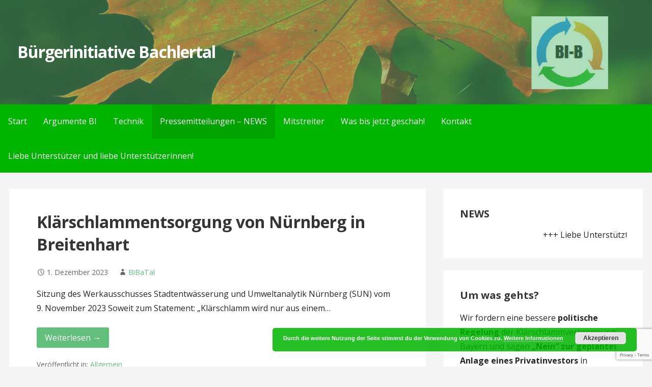

--- FILE ---
content_type: text/html; charset=UTF-8
request_url: https://bi-bachlertal.de/presse/
body_size: 62543
content:
<!DOCTYPE html>

<html lang="de">

<head>

	<meta charset="UTF-8">

	<meta name="viewport" content="width=device-width, initial-scale=1">

	<link rel="profile" href="http://gmpg.org/xfn/11">

	<link rel="pingback" href="https://bi-bachlertal.de/xmlrpc.php">

	<title>Pressemitteilungen &#x2d; NEWS | Bürgerinitiative Bachlertal</title>
	<style>img:is([sizes="auto" i], [sizes^="auto," i]) { contain-intrinsic-size: 3000px 1500px }</style>
	
<!-- The SEO Framework von Sybre Waaijer -->
<meta name="robots" content="max-snippet:-1,max-image-preview:standard,max-video-preview:-1" />
<link rel="canonical" href="https://bi-bachlertal.de/presse/" />
<link rel="next" href="https://bi-bachlertal.de/presse/page/2/" />
<meta name="description" content="Neueste Beitr&auml;ge: B&uuml;rgerinitiative Bachlertal&#8230;" />
<meta property="og:type" content="website" />
<meta property="og:locale" content="de_DE" />
<meta property="og:site_name" content="Bürgerinitiative Bachlertal" />
<meta property="og:title" content="Pressemitteilungen &#x2d; NEWS | Bürgerinitiative Bachlertal" />
<meta property="og:description" content="Neueste Beitr&auml;ge: B&uuml;rgerinitiative Bachlertal&#8230;" />
<meta property="og:url" content="https://bi-bachlertal.de/presse/" />
<meta property="og:image" content="https://bi-bachlertal.de/wp-content/uploads/2019/11/cropped-laub-3-2.jpg" />
<meta property="og:image:width" content="2400" />
<meta property="og:image:height" content="964" />
<meta name="twitter:card" content="summary_large_image" />
<meta name="twitter:title" content="Pressemitteilungen &#x2d; NEWS | Bürgerinitiative Bachlertal" />
<meta name="twitter:description" content="Neueste Beitr&auml;ge: B&uuml;rgerinitiative Bachlertal&#8230;" />
<meta name="twitter:image" content="https://bi-bachlertal.de/wp-content/uploads/2019/11/cropped-laub-3-2.jpg" />
<script type="application/ld+json">{"@context":"https://schema.org","@graph":[{"@type":"WebSite","@id":"https://bi-bachlertal.de/#/schema/WebSite","url":"https://bi-bachlertal.de/","name":"Bürgerinitiative Bachlertal","inLanguage":"de","potentialAction":{"@type":"SearchAction","target":{"@type":"EntryPoint","urlTemplate":"https://bi-bachlertal.de/search/{search_term_string}/"},"query-input":"required name=search_term_string"},"publisher":{"@type":"Organization","@id":"https://bi-bachlertal.de/#/schema/Organization","name":"Bürgerinitiative Bachlertal","url":"https://bi-bachlertal.de/"}},{"@type":"CollectionPage","@id":"https://bi-bachlertal.de/presse/","url":"https://bi-bachlertal.de/presse/","name":"Pressemitteilungen &#x2d; NEWS | Bürgerinitiative Bachlertal","description":"Neueste Beitr&auml;ge: B&uuml;rgerinitiative Bachlertal&#8230;","inLanguage":"de","isPartOf":{"@id":"https://bi-bachlertal.de/#/schema/WebSite"},"breadcrumb":{"@type":"BreadcrumbList","@id":"https://bi-bachlertal.de/#/schema/BreadcrumbList","itemListElement":[{"@type":"ListItem","position":1,"item":"https://bi-bachlertal.de/","name":"Bürgerinitiative Bachlertal"},{"@type":"ListItem","position":2,"name":"Pressemitteilungen &#x2d; NEWS"}]},"potentialAction":{"@type":"ReadAction","target":"https://bi-bachlertal.de/presse/"}}]}</script>
<!-- / The SEO Framework von Sybre Waaijer | 34.38ms meta | 19.11ms boot -->

<link rel='dns-prefetch' href='//fonts.googleapis.com' />
<link rel="alternate" type="application/rss+xml" title="Bürgerinitiative Bachlertal &raquo; Feed" href="https://bi-bachlertal.de/feed/" />
<link rel="alternate" type="application/rss+xml" title="Bürgerinitiative Bachlertal &raquo; Kommentar-Feed" href="https://bi-bachlertal.de/comments/feed/" />
<script type="text/javascript">
/* <![CDATA[ */
window._wpemojiSettings = {"baseUrl":"https:\/\/s.w.org\/images\/core\/emoji\/16.0.1\/72x72\/","ext":".png","svgUrl":"https:\/\/s.w.org\/images\/core\/emoji\/16.0.1\/svg\/","svgExt":".svg","source":{"concatemoji":"https:\/\/bi-bachlertal.de\/wp-includes\/js\/wp-emoji-release.min.js?ver=6.8.3"}};
/*! This file is auto-generated */
!function(s,n){var o,i,e;function c(e){try{var t={supportTests:e,timestamp:(new Date).valueOf()};sessionStorage.setItem(o,JSON.stringify(t))}catch(e){}}function p(e,t,n){e.clearRect(0,0,e.canvas.width,e.canvas.height),e.fillText(t,0,0);var t=new Uint32Array(e.getImageData(0,0,e.canvas.width,e.canvas.height).data),a=(e.clearRect(0,0,e.canvas.width,e.canvas.height),e.fillText(n,0,0),new Uint32Array(e.getImageData(0,0,e.canvas.width,e.canvas.height).data));return t.every(function(e,t){return e===a[t]})}function u(e,t){e.clearRect(0,0,e.canvas.width,e.canvas.height),e.fillText(t,0,0);for(var n=e.getImageData(16,16,1,1),a=0;a<n.data.length;a++)if(0!==n.data[a])return!1;return!0}function f(e,t,n,a){switch(t){case"flag":return n(e,"\ud83c\udff3\ufe0f\u200d\u26a7\ufe0f","\ud83c\udff3\ufe0f\u200b\u26a7\ufe0f")?!1:!n(e,"\ud83c\udde8\ud83c\uddf6","\ud83c\udde8\u200b\ud83c\uddf6")&&!n(e,"\ud83c\udff4\udb40\udc67\udb40\udc62\udb40\udc65\udb40\udc6e\udb40\udc67\udb40\udc7f","\ud83c\udff4\u200b\udb40\udc67\u200b\udb40\udc62\u200b\udb40\udc65\u200b\udb40\udc6e\u200b\udb40\udc67\u200b\udb40\udc7f");case"emoji":return!a(e,"\ud83e\udedf")}return!1}function g(e,t,n,a){var r="undefined"!=typeof WorkerGlobalScope&&self instanceof WorkerGlobalScope?new OffscreenCanvas(300,150):s.createElement("canvas"),o=r.getContext("2d",{willReadFrequently:!0}),i=(o.textBaseline="top",o.font="600 32px Arial",{});return e.forEach(function(e){i[e]=t(o,e,n,a)}),i}function t(e){var t=s.createElement("script");t.src=e,t.defer=!0,s.head.appendChild(t)}"undefined"!=typeof Promise&&(o="wpEmojiSettingsSupports",i=["flag","emoji"],n.supports={everything:!0,everythingExceptFlag:!0},e=new Promise(function(e){s.addEventListener("DOMContentLoaded",e,{once:!0})}),new Promise(function(t){var n=function(){try{var e=JSON.parse(sessionStorage.getItem(o));if("object"==typeof e&&"number"==typeof e.timestamp&&(new Date).valueOf()<e.timestamp+604800&&"object"==typeof e.supportTests)return e.supportTests}catch(e){}return null}();if(!n){if("undefined"!=typeof Worker&&"undefined"!=typeof OffscreenCanvas&&"undefined"!=typeof URL&&URL.createObjectURL&&"undefined"!=typeof Blob)try{var e="postMessage("+g.toString()+"("+[JSON.stringify(i),f.toString(),p.toString(),u.toString()].join(",")+"));",a=new Blob([e],{type:"text/javascript"}),r=new Worker(URL.createObjectURL(a),{name:"wpTestEmojiSupports"});return void(r.onmessage=function(e){c(n=e.data),r.terminate(),t(n)})}catch(e){}c(n=g(i,f,p,u))}t(n)}).then(function(e){for(var t in e)n.supports[t]=e[t],n.supports.everything=n.supports.everything&&n.supports[t],"flag"!==t&&(n.supports.everythingExceptFlag=n.supports.everythingExceptFlag&&n.supports[t]);n.supports.everythingExceptFlag=n.supports.everythingExceptFlag&&!n.supports.flag,n.DOMReady=!1,n.readyCallback=function(){n.DOMReady=!0}}).then(function(){return e}).then(function(){var e;n.supports.everything||(n.readyCallback(),(e=n.source||{}).concatemoji?t(e.concatemoji):e.wpemoji&&e.twemoji&&(t(e.twemoji),t(e.wpemoji)))}))}((window,document),window._wpemojiSettings);
/* ]]> */
</script>
<style id='wp-emoji-styles-inline-css' type='text/css'>

	img.wp-smiley, img.emoji {
		display: inline !important;
		border: none !important;
		box-shadow: none !important;
		height: 1em !important;
		width: 1em !important;
		margin: 0 0.07em !important;
		vertical-align: -0.1em !important;
		background: none !important;
		padding: 0 !important;
	}
</style>
<link rel='stylesheet' id='wp-block-library-css' href='https://bi-bachlertal.de/wp-includes/css/dist/block-library/style.min.css?ver=6.8.3' type='text/css' media='all' />
<style id='wp-block-library-theme-inline-css' type='text/css'>
.wp-block-audio :where(figcaption){color:#555;font-size:13px;text-align:center}.is-dark-theme .wp-block-audio :where(figcaption){color:#ffffffa6}.wp-block-audio{margin:0 0 1em}.wp-block-code{border:1px solid #ccc;border-radius:4px;font-family:Menlo,Consolas,monaco,monospace;padding:.8em 1em}.wp-block-embed :where(figcaption){color:#555;font-size:13px;text-align:center}.is-dark-theme .wp-block-embed :where(figcaption){color:#ffffffa6}.wp-block-embed{margin:0 0 1em}.blocks-gallery-caption{color:#555;font-size:13px;text-align:center}.is-dark-theme .blocks-gallery-caption{color:#ffffffa6}:root :where(.wp-block-image figcaption){color:#555;font-size:13px;text-align:center}.is-dark-theme :root :where(.wp-block-image figcaption){color:#ffffffa6}.wp-block-image{margin:0 0 1em}.wp-block-pullquote{border-bottom:4px solid;border-top:4px solid;color:currentColor;margin-bottom:1.75em}.wp-block-pullquote cite,.wp-block-pullquote footer,.wp-block-pullquote__citation{color:currentColor;font-size:.8125em;font-style:normal;text-transform:uppercase}.wp-block-quote{border-left:.25em solid;margin:0 0 1.75em;padding-left:1em}.wp-block-quote cite,.wp-block-quote footer{color:currentColor;font-size:.8125em;font-style:normal;position:relative}.wp-block-quote:where(.has-text-align-right){border-left:none;border-right:.25em solid;padding-left:0;padding-right:1em}.wp-block-quote:where(.has-text-align-center){border:none;padding-left:0}.wp-block-quote.is-large,.wp-block-quote.is-style-large,.wp-block-quote:where(.is-style-plain){border:none}.wp-block-search .wp-block-search__label{font-weight:700}.wp-block-search__button{border:1px solid #ccc;padding:.375em .625em}:where(.wp-block-group.has-background){padding:1.25em 2.375em}.wp-block-separator.has-css-opacity{opacity:.4}.wp-block-separator{border:none;border-bottom:2px solid;margin-left:auto;margin-right:auto}.wp-block-separator.has-alpha-channel-opacity{opacity:1}.wp-block-separator:not(.is-style-wide):not(.is-style-dots){width:100px}.wp-block-separator.has-background:not(.is-style-dots){border-bottom:none;height:1px}.wp-block-separator.has-background:not(.is-style-wide):not(.is-style-dots){height:2px}.wp-block-table{margin:0 0 1em}.wp-block-table td,.wp-block-table th{word-break:normal}.wp-block-table :where(figcaption){color:#555;font-size:13px;text-align:center}.is-dark-theme .wp-block-table :where(figcaption){color:#ffffffa6}.wp-block-video :where(figcaption){color:#555;font-size:13px;text-align:center}.is-dark-theme .wp-block-video :where(figcaption){color:#ffffffa6}.wp-block-video{margin:0 0 1em}:root :where(.wp-block-template-part.has-background){margin-bottom:0;margin-top:0;padding:1.25em 2.375em}
</style>
<style id='classic-theme-styles-inline-css' type='text/css'>
/*! This file is auto-generated */
.wp-block-button__link{color:#fff;background-color:#32373c;border-radius:9999px;box-shadow:none;text-decoration:none;padding:calc(.667em + 2px) calc(1.333em + 2px);font-size:1.125em}.wp-block-file__button{background:#32373c;color:#fff;text-decoration:none}
</style>
<style id='global-styles-inline-css' type='text/css'>
:root{--wp--preset--aspect-ratio--square: 1;--wp--preset--aspect-ratio--4-3: 4/3;--wp--preset--aspect-ratio--3-4: 3/4;--wp--preset--aspect-ratio--3-2: 3/2;--wp--preset--aspect-ratio--2-3: 2/3;--wp--preset--aspect-ratio--16-9: 16/9;--wp--preset--aspect-ratio--9-16: 9/16;--wp--preset--color--black: #000000;--wp--preset--color--cyan-bluish-gray: #abb8c3;--wp--preset--color--white: #ffffff;--wp--preset--color--pale-pink: #f78da7;--wp--preset--color--vivid-red: #cf2e2e;--wp--preset--color--luminous-vivid-orange: #ff6900;--wp--preset--color--luminous-vivid-amber: #fcb900;--wp--preset--color--light-green-cyan: #7bdcb5;--wp--preset--color--vivid-green-cyan: #00d084;--wp--preset--color--pale-cyan-blue: #8ed1fc;--wp--preset--color--vivid-cyan-blue: #0693e3;--wp--preset--color--vivid-purple: #9b51e0;--wp--preset--color--primary: #218d3e;--wp--preset--color--secondary: #62bf7c;--wp--preset--color--tertiary: #8fd8a2;--wp--preset--color--quaternary: #c1edcc;--wp--preset--color--quinary: #ffffff;--wp--preset--gradient--vivid-cyan-blue-to-vivid-purple: linear-gradient(135deg,rgba(6,147,227,1) 0%,rgb(155,81,224) 100%);--wp--preset--gradient--light-green-cyan-to-vivid-green-cyan: linear-gradient(135deg,rgb(122,220,180) 0%,rgb(0,208,130) 100%);--wp--preset--gradient--luminous-vivid-amber-to-luminous-vivid-orange: linear-gradient(135deg,rgba(252,185,0,1) 0%,rgba(255,105,0,1) 100%);--wp--preset--gradient--luminous-vivid-orange-to-vivid-red: linear-gradient(135deg,rgba(255,105,0,1) 0%,rgb(207,46,46) 100%);--wp--preset--gradient--very-light-gray-to-cyan-bluish-gray: linear-gradient(135deg,rgb(238,238,238) 0%,rgb(169,184,195) 100%);--wp--preset--gradient--cool-to-warm-spectrum: linear-gradient(135deg,rgb(74,234,220) 0%,rgb(151,120,209) 20%,rgb(207,42,186) 40%,rgb(238,44,130) 60%,rgb(251,105,98) 80%,rgb(254,248,76) 100%);--wp--preset--gradient--blush-light-purple: linear-gradient(135deg,rgb(255,206,236) 0%,rgb(152,150,240) 100%);--wp--preset--gradient--blush-bordeaux: linear-gradient(135deg,rgb(254,205,165) 0%,rgb(254,45,45) 50%,rgb(107,0,62) 100%);--wp--preset--gradient--luminous-dusk: linear-gradient(135deg,rgb(255,203,112) 0%,rgb(199,81,192) 50%,rgb(65,88,208) 100%);--wp--preset--gradient--pale-ocean: linear-gradient(135deg,rgb(255,245,203) 0%,rgb(182,227,212) 50%,rgb(51,167,181) 100%);--wp--preset--gradient--electric-grass: linear-gradient(135deg,rgb(202,248,128) 0%,rgb(113,206,126) 100%);--wp--preset--gradient--midnight: linear-gradient(135deg,rgb(2,3,129) 0%,rgb(40,116,252) 100%);--wp--preset--font-size--small: 13px;--wp--preset--font-size--medium: 20px;--wp--preset--font-size--large: 36px;--wp--preset--font-size--x-large: 42px;--wp--preset--spacing--20: 0.44rem;--wp--preset--spacing--30: 0.67rem;--wp--preset--spacing--40: 1rem;--wp--preset--spacing--50: 1.5rem;--wp--preset--spacing--60: 2.25rem;--wp--preset--spacing--70: 3.38rem;--wp--preset--spacing--80: 5.06rem;--wp--preset--shadow--natural: 6px 6px 9px rgba(0, 0, 0, 0.2);--wp--preset--shadow--deep: 12px 12px 50px rgba(0, 0, 0, 0.4);--wp--preset--shadow--sharp: 6px 6px 0px rgba(0, 0, 0, 0.2);--wp--preset--shadow--outlined: 6px 6px 0px -3px rgba(255, 255, 255, 1), 6px 6px rgba(0, 0, 0, 1);--wp--preset--shadow--crisp: 6px 6px 0px rgba(0, 0, 0, 1);}:where(.is-layout-flex){gap: 0.5em;}:where(.is-layout-grid){gap: 0.5em;}body .is-layout-flex{display: flex;}.is-layout-flex{flex-wrap: wrap;align-items: center;}.is-layout-flex > :is(*, div){margin: 0;}body .is-layout-grid{display: grid;}.is-layout-grid > :is(*, div){margin: 0;}:where(.wp-block-columns.is-layout-flex){gap: 2em;}:where(.wp-block-columns.is-layout-grid){gap: 2em;}:where(.wp-block-post-template.is-layout-flex){gap: 1.25em;}:where(.wp-block-post-template.is-layout-grid){gap: 1.25em;}.has-black-color{color: var(--wp--preset--color--black) !important;}.has-cyan-bluish-gray-color{color: var(--wp--preset--color--cyan-bluish-gray) !important;}.has-white-color{color: var(--wp--preset--color--white) !important;}.has-pale-pink-color{color: var(--wp--preset--color--pale-pink) !important;}.has-vivid-red-color{color: var(--wp--preset--color--vivid-red) !important;}.has-luminous-vivid-orange-color{color: var(--wp--preset--color--luminous-vivid-orange) !important;}.has-luminous-vivid-amber-color{color: var(--wp--preset--color--luminous-vivid-amber) !important;}.has-light-green-cyan-color{color: var(--wp--preset--color--light-green-cyan) !important;}.has-vivid-green-cyan-color{color: var(--wp--preset--color--vivid-green-cyan) !important;}.has-pale-cyan-blue-color{color: var(--wp--preset--color--pale-cyan-blue) !important;}.has-vivid-cyan-blue-color{color: var(--wp--preset--color--vivid-cyan-blue) !important;}.has-vivid-purple-color{color: var(--wp--preset--color--vivid-purple) !important;}.has-black-background-color{background-color: var(--wp--preset--color--black) !important;}.has-cyan-bluish-gray-background-color{background-color: var(--wp--preset--color--cyan-bluish-gray) !important;}.has-white-background-color{background-color: var(--wp--preset--color--white) !important;}.has-pale-pink-background-color{background-color: var(--wp--preset--color--pale-pink) !important;}.has-vivid-red-background-color{background-color: var(--wp--preset--color--vivid-red) !important;}.has-luminous-vivid-orange-background-color{background-color: var(--wp--preset--color--luminous-vivid-orange) !important;}.has-luminous-vivid-amber-background-color{background-color: var(--wp--preset--color--luminous-vivid-amber) !important;}.has-light-green-cyan-background-color{background-color: var(--wp--preset--color--light-green-cyan) !important;}.has-vivid-green-cyan-background-color{background-color: var(--wp--preset--color--vivid-green-cyan) !important;}.has-pale-cyan-blue-background-color{background-color: var(--wp--preset--color--pale-cyan-blue) !important;}.has-vivid-cyan-blue-background-color{background-color: var(--wp--preset--color--vivid-cyan-blue) !important;}.has-vivid-purple-background-color{background-color: var(--wp--preset--color--vivid-purple) !important;}.has-black-border-color{border-color: var(--wp--preset--color--black) !important;}.has-cyan-bluish-gray-border-color{border-color: var(--wp--preset--color--cyan-bluish-gray) !important;}.has-white-border-color{border-color: var(--wp--preset--color--white) !important;}.has-pale-pink-border-color{border-color: var(--wp--preset--color--pale-pink) !important;}.has-vivid-red-border-color{border-color: var(--wp--preset--color--vivid-red) !important;}.has-luminous-vivid-orange-border-color{border-color: var(--wp--preset--color--luminous-vivid-orange) !important;}.has-luminous-vivid-amber-border-color{border-color: var(--wp--preset--color--luminous-vivid-amber) !important;}.has-light-green-cyan-border-color{border-color: var(--wp--preset--color--light-green-cyan) !important;}.has-vivid-green-cyan-border-color{border-color: var(--wp--preset--color--vivid-green-cyan) !important;}.has-pale-cyan-blue-border-color{border-color: var(--wp--preset--color--pale-cyan-blue) !important;}.has-vivid-cyan-blue-border-color{border-color: var(--wp--preset--color--vivid-cyan-blue) !important;}.has-vivid-purple-border-color{border-color: var(--wp--preset--color--vivid-purple) !important;}.has-vivid-cyan-blue-to-vivid-purple-gradient-background{background: var(--wp--preset--gradient--vivid-cyan-blue-to-vivid-purple) !important;}.has-light-green-cyan-to-vivid-green-cyan-gradient-background{background: var(--wp--preset--gradient--light-green-cyan-to-vivid-green-cyan) !important;}.has-luminous-vivid-amber-to-luminous-vivid-orange-gradient-background{background: var(--wp--preset--gradient--luminous-vivid-amber-to-luminous-vivid-orange) !important;}.has-luminous-vivid-orange-to-vivid-red-gradient-background{background: var(--wp--preset--gradient--luminous-vivid-orange-to-vivid-red) !important;}.has-very-light-gray-to-cyan-bluish-gray-gradient-background{background: var(--wp--preset--gradient--very-light-gray-to-cyan-bluish-gray) !important;}.has-cool-to-warm-spectrum-gradient-background{background: var(--wp--preset--gradient--cool-to-warm-spectrum) !important;}.has-blush-light-purple-gradient-background{background: var(--wp--preset--gradient--blush-light-purple) !important;}.has-blush-bordeaux-gradient-background{background: var(--wp--preset--gradient--blush-bordeaux) !important;}.has-luminous-dusk-gradient-background{background: var(--wp--preset--gradient--luminous-dusk) !important;}.has-pale-ocean-gradient-background{background: var(--wp--preset--gradient--pale-ocean) !important;}.has-electric-grass-gradient-background{background: var(--wp--preset--gradient--electric-grass) !important;}.has-midnight-gradient-background{background: var(--wp--preset--gradient--midnight) !important;}.has-small-font-size{font-size: var(--wp--preset--font-size--small) !important;}.has-medium-font-size{font-size: var(--wp--preset--font-size--medium) !important;}.has-large-font-size{font-size: var(--wp--preset--font-size--large) !important;}.has-x-large-font-size{font-size: var(--wp--preset--font-size--x-large) !important;}
:where(.wp-block-post-template.is-layout-flex){gap: 1.25em;}:where(.wp-block-post-template.is-layout-grid){gap: 1.25em;}
:where(.wp-block-columns.is-layout-flex){gap: 2em;}:where(.wp-block-columns.is-layout-grid){gap: 2em;}
:root :where(.wp-block-pullquote){font-size: 1.5em;line-height: 1.6;}
</style>
<link rel='stylesheet' id='contact-form-7-css' href='https://bi-bachlertal.de/wp-content/plugins/contact-form-7/includes/css/styles.css?ver=6.1.3' type='text/css' media='all' />
<link rel='stylesheet' id='ditty-news-ticker-font-css' href='https://bi-bachlertal.de/wp-content/plugins/ditty-news-ticker/legacy/inc/static/libs/fontastic/styles.css?ver=3.1.59' type='text/css' media='all' />
<link rel='stylesheet' id='ditty-news-ticker-css' href='https://bi-bachlertal.de/wp-content/plugins/ditty-news-ticker/legacy/inc/static/css/style.css?ver=3.1.59' type='text/css' media='all' />
<link rel='stylesheet' id='ditty-displays-css' href='https://bi-bachlertal.de/wp-content/plugins/ditty-news-ticker/build/dittyDisplays.css?ver=3.1.59' type='text/css' media='all' />
<link rel='stylesheet' id='ditty-fontawesome-css' href='https://bi-bachlertal.de/wp-content/plugins/ditty-news-ticker/includes/libs/fontawesome-6.4.0/css/all.css?ver=6.4.0' type='text/css' media='' />
<link rel='stylesheet' id='wpnhtp-style-css' href='https://bi-bachlertal.de/wp-content/plugins/wp-news-headline-ticker/css/wpnhtp.css?ver=6.8.3' type='text/css' media='all' />
<link rel='stylesheet' id='primer-css' href='https://bi-bachlertal.de/wp-content/themes/primer/style.css?ver=6.8.3' type='text/css' media='all' />
<style id='primer-inline-css' type='text/css'>
.site-header{background-image:url(https://bi-bachlertal.de/wp-content/uploads/2019/11/cropped-laub-3-2.jpg);}
.site-title a,.site-title a:visited{color:#ffffff;}.site-title a:hover,.site-title a:visited:hover{color:rgba(255, 255, 255, 0.8);}
.site-description{color:#ffffff;}
.hero,.hero .widget h1,.hero .widget h2,.hero .widget h3,.hero .widget h4,.hero .widget h5,.hero .widget h6,.hero .widget p,.hero .widget blockquote,.hero .widget cite,.hero .widget table,.hero .widget ul,.hero .widget ol,.hero .widget li,.hero .widget dd,.hero .widget dt,.hero .widget address,.hero .widget code,.hero .widget pre,.hero .widget .widget-title,.hero .page-header h1{color:#ffffff;}
.main-navigation ul li a,.main-navigation ul li a:visited,.main-navigation ul li a:hover,.main-navigation ul li a:focus,.main-navigation ul li a:visited:hover{color:#ffffff;}.main-navigation .sub-menu .menu-item-has-children > a::after{border-right-color:#ffffff;border-left-color:#ffffff;}.menu-toggle div{background-color:#ffffff;}.main-navigation ul li a:hover,.main-navigation ul li a:focus{color:rgba(255, 255, 255, 0.8);}
h1,h2,h3,h4,h5,h6,label,legend,table th,dl dt,.entry-title,.entry-title a,.entry-title a:visited,.widget-title{color:#353535;}.entry-title a:hover,.entry-title a:visited:hover,.entry-title a:focus,.entry-title a:visited:focus,.entry-title a:active,.entry-title a:visited:active{color:rgba(53, 53, 53, 0.8);}
body,input,select,textarea,input[type="text"]:focus,input[type="email"]:focus,input[type="url"]:focus,input[type="password"]:focus,input[type="search"]:focus,input[type="number"]:focus,input[type="tel"]:focus,input[type="range"]:focus,input[type="date"]:focus,input[type="month"]:focus,input[type="week"]:focus,input[type="time"]:focus,input[type="datetime"]:focus,input[type="datetime-local"]:focus,input[type="color"]:focus,textarea:focus,.navigation.pagination .paging-nav-text{color:#252525;}hr{background-color:rgba(37, 37, 37, 0.1);border-color:rgba(37, 37, 37, 0.1);}input[type="text"],input[type="email"],input[type="url"],input[type="password"],input[type="search"],input[type="number"],input[type="tel"],input[type="range"],input[type="date"],input[type="month"],input[type="week"],input[type="time"],input[type="datetime"],input[type="datetime-local"],input[type="color"],textarea,.select2-container .select2-choice{color:rgba(37, 37, 37, 0.5);border-color:rgba(37, 37, 37, 0.1);}select,fieldset,blockquote,pre,code,abbr,acronym,.hentry table th,.hentry table td{border-color:rgba(37, 37, 37, 0.1);}.hentry table tr:hover td{background-color:rgba(37, 37, 37, 0.05);}
blockquote,.entry-meta,.entry-footer,.comment-meta .says,.logged-in-as,.wp-block-coblocks-author__heading{color:#686868;}
.site-footer .widget-title,.site-footer h1,.site-footer h2,.site-footer h3,.site-footer h4,.site-footer h5,.site-footer h6{color:#353535;}
.site-footer .widget,.site-footer .widget form label{color:#252525;}
.footer-menu ul li a,.footer-menu ul li a:visited{color:#686868;}.site-info-wrapper .social-menu a{background-color:#686868;}.footer-menu ul li a:hover,.footer-menu ul li a:visited:hover{color:rgba(104, 104, 104, 0.8);}
.site-info-wrapper .site-info-text{color:#686868;}
a,a:visited,.entry-title a:hover,.entry-title a:visited:hover{color:#62bf7c;}.navigation.pagination .nav-links .page-numbers.current,.social-menu a:hover{background-color:#62bf7c;}a:hover,a:visited:hover,a:focus,a:visited:focus,a:active,a:visited:active{color:rgba(98, 191, 124, 0.8);}.comment-list li.bypostauthor{border-color:rgba(98, 191, 124, 0.2);}
button,a.button,a.button:visited,input[type="button"],input[type="reset"],input[type="submit"],.wp-block-button__link,.site-info-wrapper .social-menu a:hover{background-color:#62bf7c;border-color:#62bf7c;}button:hover,button:active,button:focus,a.button:hover,a.button:active,a.button:focus,a.button:visited:hover,a.button:visited:active,a.button:visited:focus,input[type="button"]:hover,input[type="button"]:active,input[type="button"]:focus,input[type="reset"]:hover,input[type="reset"]:active,input[type="reset"]:focus,input[type="submit"]:hover,input[type="submit"]:active,input[type="submit"]:focus{background-color:rgba(98, 191, 124, 0.8);border-color:rgba(98, 191, 124, 0.8);}
button,button:hover,button:active,button:focus,a.button,a.button:hover,a.button:active,a.button:focus,a.button:visited,a.button:visited:hover,a.button:visited:active,a.button:visited:focus,input[type="button"],input[type="button"]:hover,input[type="button"]:active,input[type="button"]:focus,input[type="reset"],input[type="reset"]:hover,input[type="reset"]:active,input[type="reset"]:focus,input[type="submit"],input[type="submit"]:hover,input[type="submit"]:active,input[type="submit"]:focus,.wp-block-button__link{color:#ffffff;}
body{background-color:#f5f5f5;}.navigation.pagination .nav-links .page-numbers.current{color:#f5f5f5;}
.hentry,.comments-area,.widget,#page > .page-title-container{background-color:#ffffff;}
.site-header{background-color:#62bf7c;}.site-header{-webkit-box-shadow:inset 0 0 0 9999em;-moz-box-shadow:inset 0 0 0 9999em;box-shadow:inset 0 0 0 9999em;color:rgba(98, 191, 124, 0.50);}
.main-navigation-container,.main-navigation.open,.main-navigation ul ul,.main-navigation .sub-menu{background-color:#00b500;}
.site-footer{background-color:#62bf7c;}
.site-footer .widget{background-color:#ffffff;}
.site-info-wrapper{background-color:#f5f5f5;}.site-info-wrapper .social-menu a,.site-info-wrapper .social-menu a:visited,.site-info-wrapper .social-menu a:hover,.site-info-wrapper .social-menu a:visited:hover{color:#f5f5f5;}
.has-primary-color{color:#218d3e;}.has-primary-background-color{background-color:#218d3e;}
.has-secondary-color{color:#62bf7c;}.has-secondary-background-color{background-color:#62bf7c;}
.has-tertiary-color{color:#8fd8a2;}.has-tertiary-background-color{background-color:#8fd8a2;}
.has-quaternary-color{color:#c1edcc;}.has-quaternary-background-color{background-color:#c1edcc;}
.has-quinary-color{color:#ffffff;}.has-quinary-background-color{background-color:#ffffff;}
</style>
<link rel='stylesheet' id='primer-fonts-css' href='https://fonts.googleapis.com/css?family=Open+Sans%3A300%2C400%2C700&#038;subset=latin&#038;ver=1.8.9' type='text/css' media='all' />
<style id='primer-fonts-inline-css' type='text/css'>
.site-title{font-family:"Open Sans", sans-serif;}
.main-navigation ul li a,.main-navigation ul li a:visited,button,a.button,a.fl-button,input[type="button"],input[type="reset"],input[type="submit"]{font-family:"Open Sans", sans-serif;}
h1,h2,h3,h4,h5,h6,label,legend,table th,dl dt,.entry-title,.widget-title{font-family:"Open Sans", sans-serif;}
body,p,ol li,ul li,dl dd,.fl-callout-text{font-family:"Open Sans", sans-serif;}
blockquote,.entry-meta,.entry-footer,.comment-list li .comment-meta .says,.comment-list li .comment-metadata,.comment-reply-link,#respond .logged-in-as{font-family:"Open Sans", sans-serif;}
</style>
<script type="text/javascript" src="https://bi-bachlertal.de/wp-includes/js/jquery/jquery.min.js?ver=3.7.1" id="jquery-core-js"></script>
<script type="text/javascript" src="https://bi-bachlertal.de/wp-includes/js/jquery/jquery-migrate.min.js?ver=3.4.1" id="jquery-migrate-js"></script>
<script type="text/javascript" src="https://bi-bachlertal.de/wp-content/plugins/wp-news-headline-ticker/js/wpnhtp.js?ver=6.8.3" id="wpnhtp-js-js"></script>
<link rel="https://api.w.org/" href="https://bi-bachlertal.de/wp-json/" /><link rel="EditURI" type="application/rsd+xml" title="RSD" href="https://bi-bachlertal.de/xmlrpc.php?rsd" />
<meta name="generator" content="Elementor 3.33.1; features: additional_custom_breakpoints; settings: css_print_method-external, google_font-enabled, font_display-auto">
			<style>
				.e-con.e-parent:nth-of-type(n+4):not(.e-lazyloaded):not(.e-no-lazyload),
				.e-con.e-parent:nth-of-type(n+4):not(.e-lazyloaded):not(.e-no-lazyload) * {
					background-image: none !important;
				}
				@media screen and (max-height: 1024px) {
					.e-con.e-parent:nth-of-type(n+3):not(.e-lazyloaded):not(.e-no-lazyload),
					.e-con.e-parent:nth-of-type(n+3):not(.e-lazyloaded):not(.e-no-lazyload) * {
						background-image: none !important;
					}
				}
				@media screen and (max-height: 640px) {
					.e-con.e-parent:nth-of-type(n+2):not(.e-lazyloaded):not(.e-no-lazyload),
					.e-con.e-parent:nth-of-type(n+2):not(.e-lazyloaded):not(.e-no-lazyload) * {
						background-image: none !important;
					}
				}
			</style>
			<style type='text/css'>
.site-title a,.site-title a:visited{color:ffffff;}
</style>
</head>

<body class="blog wp-theme-primer custom-header-image layout-two-column-default no-max-width elementor-default elementor-kit-485">

	
	<div id="page" class="hfeed site">

		<a class="skip-link screen-reader-text" href="#content">Zum Inhalt springen</a>

		
		<header id="masthead" class="site-header" role="banner">

			
			<div class="site-header-wrapper">

				
<div class="site-title-wrapper">

	
	<h1 class="site-title"><a href="https://bi-bachlertal.de/" rel="home">Bürgerinitiative Bachlertal</a></h1>
	
</div><!-- .site-title-wrapper -->

<div class="hero">

	
	<div class="hero-inner">

		
	</div>

</div>

			</div><!-- .site-header-wrapper -->

			
		</header><!-- #masthead -->

		
<div class="main-navigation-container">

	
<div class="menu-toggle" id="menu-toggle" role="button" tabindex="0"
	>
	<div></div>
	<div></div>
	<div></div>
</div><!-- #menu-toggle -->

	<nav id="site-navigation" class="main-navigation">

		<div class="menu-hauptmenue-container"><ul id="menu-hauptmenue" class="menu"><li id="menu-item-40" class="menu-item menu-item-type-custom menu-item-object-custom menu-item-home menu-item-40"><a href="http://bi-bachlertal.de">Start</a></li>
<li id="menu-item-320" class="menu-item menu-item-type-post_type menu-item-object-page menu-item-has-children menu-item-320"><a href="https://bi-bachlertal.de/argumente-bi/">Argumente BI</a>
<span  class="expand" role="button" tabindex="0"></span>

<ul class="sub-menu">
	<li id="menu-item-322" class="menu-item menu-item-type-post_type menu-item-object-page menu-item-322"><a href="https://bi-bachlertal.de/kommunal/">Kommunal</a></li>
	<li id="menu-item-321" class="menu-item menu-item-type-post_type menu-item-object-page menu-item-321"><a href="https://bi-bachlertal.de/standort/">Standort</a></li>
	<li id="menu-item-346" class="menu-item menu-item-type-post_type menu-item-object-page menu-item-346"><a href="https://bi-bachlertal.de/logistik/">Logistik</a></li>
	<li id="menu-item-345" class="menu-item menu-item-type-post_type menu-item-object-page menu-item-345"><a href="https://bi-bachlertal.de/deponierung/">Deponierung</a></li>
	<li id="menu-item-344" class="menu-item menu-item-type-post_type menu-item-object-page menu-item-344"><a href="https://bi-bachlertal.de/filtertechnik/">Filtertechnik</a></li>
	<li id="menu-item-343" class="menu-item menu-item-type-post_type menu-item-object-page menu-item-343"><a href="https://bi-bachlertal.de/17-bimschv/">17.BimschV</a></li>
	<li id="menu-item-342" class="menu-item menu-item-type-post_type menu-item-object-page menu-item-342"><a href="https://bi-bachlertal.de/betriebspersonal/">Betriebspersonal</a></li>
	<li id="menu-item-341" class="menu-item menu-item-type-post_type menu-item-object-page menu-item-341"><a href="https://bi-bachlertal.de/phosphor/">Phosphor</a></li>
	<li id="menu-item-340" class="menu-item menu-item-type-post_type menu-item-object-page menu-item-340"><a href="https://bi-bachlertal.de/praezedenzfall/">Präzedenzfall</a></li>
	<li id="menu-item-339" class="menu-item menu-item-type-post_type menu-item-object-page menu-item-339"><a href="https://bi-bachlertal.de/wissenschaftliche-begleitung/">Wissenschaftliche Begleitung</a></li>
</ul>
</li>
<li id="menu-item-351" class="menu-item menu-item-type-post_type menu-item-object-page menu-item-has-children menu-item-351"><a href="https://bi-bachlertal.de/technik/">Technik</a>
<span  class="expand" role="button" tabindex="0"></span>

<ul class="sub-menu">
	<li id="menu-item-402" class="menu-item menu-item-type-post_type menu-item-object-page menu-item-402"><a href="https://bi-bachlertal.de/wenn-sie-mehr-wissen-wollen/">Wenn Sie mehr wissen wollen</a></li>
	<li id="menu-item-403" class="menu-item menu-item-type-post_type menu-item-object-page menu-item-403"><a href="https://bi-bachlertal.de/alternativen-zur-klaerschlammverbrennung/">Alternativen zur Klärschlammverbrennung</a></li>
	<li id="menu-item-404" class="menu-item menu-item-type-post_type menu-item-object-page menu-item-404"><a href="https://bi-bachlertal.de/technik-der-kva/">Technik der KVA</a></li>
</ul>
</li>
<li id="menu-item-352" class="menu-item menu-item-type-post_type menu-item-object-page current-menu-item page_item page-item-347 current_page_item current_page_parent menu-item-352"><a href="https://bi-bachlertal.de/presse/" aria-current="page">Pressemitteilungen &#8211; NEWS</a></li>
<li id="menu-item-785" class="menu-item menu-item-type-post_type menu-item-object-page menu-item-785"><a href="https://bi-bachlertal.de/partner/">Mitstreiter</a></li>
<li id="menu-item-625" class="menu-item menu-item-type-post_type menu-item-object-page menu-item-625"><a href="https://bi-bachlertal.de/was-bis-jetzt-geschah/">Was bis jetzt geschah!</a></li>
<li id="menu-item-94" class="menu-item menu-item-type-post_type menu-item-object-page menu-item-94"><a href="https://bi-bachlertal.de/kontakt/">Kontakt</a></li>
<li id="menu-item-616" class="menu-item menu-item-type-post_type menu-item-object-page menu-item-616"><a href="https://bi-bachlertal.de/liebe-unterstuetzer/">Liebe Unterstützer und liebe Unterstützerinnen!</a></li>
</ul></div>
	</nav><!-- #site-navigation -->

	
</div>

		<div id="content" class="site-content">

<div id="primary" class="content-area">

	<main id="main" class="site-main" role="main">

	
<article id="post-854" class="post-854 post type-post status-publish format-standard hentry category-allgemein">

	
	
		
	
	
<header class="entry-header">

	<div class="entry-header-row">

		<div class="entry-header-column">

			
			
				<h2 class="entry-title"><a href="https://bi-bachlertal.de/2023/12/01/klaerschlammentsorgung-nuernberg-in-breitenhart/">Klärschlammentsorgung von Nürnberg in Breitenhart</a></h2>

			
			
		</div><!-- .entry-header-column -->

	</div><!-- .entry-header-row -->

</header><!-- .entry-header -->

	
<div class="entry-meta">

	
		<span class="posted-date">1. Dezember 2023</span>

	
	<span class="posted-author"><a href="https://bi-bachlertal.de/author/bibatal/" title="Beiträge von BiBaTal" rel="author">BiBaTal</a></span>

	
</div><!-- .entry-meta -->

	
		
<div class="entry-summary">

	<p>Sitzung des Werkausschusses Stadtentwässerung und Umweltanalytik Nürnberg (SUN) vom 9. November 2023 Soweit zum Statement: &#8222;Klärschlamm wird nur aus einem&hellip;</p>

	<p><a class="button" href="https://bi-bachlertal.de/2023/12/01/klaerschlammentsorgung-nuernberg-in-breitenhart/" aria-label="Klärschlammentsorgung von Nürnberg in Breitenhart weiterlesen">Weiterlesen &rarr;</a></p>

</div><!-- .entry-summary -->

	
	
<footer class="entry-footer">

	<div class="entry-footer-right">

		
	</div>

	
		
		
			<span class="cat-links">

				Veröffentlicht in: <a href="https://bi-bachlertal.de/category/allgemein/" rel="category tag">Allgemein</a>
			</span>

		
		
		
	
</footer><!-- .entry-footer -->

	
</article><!-- #post-## -->

<article id="post-850" class="post-850 post type-post status-publish format-standard hentry category-presse">

	
	
		
	
	
<header class="entry-header">

	<div class="entry-header-row">

		<div class="entry-header-column">

			
			
				<h2 class="entry-title"><a href="https://bi-bachlertal.de/2023/11/10/klaerschlamm-schlacht/">Klärschlamm Schlacht</a></h2>

			
			
		</div><!-- .entry-header-column -->

	</div><!-- .entry-header-row -->

</header><!-- .entry-header -->

	
<div class="entry-meta">

	
		<span class="posted-date">10. November 2023</span>

	
	<span class="posted-author"><a href="https://bi-bachlertal.de/author/bibatal/" title="Beiträge von BiBaTal" rel="author">BiBaTal</a></span>

	
</div><!-- .entry-meta -->

	
		
<div class="entry-summary">

	<p>In Mallersdorf-Pfaffenberg gibt es Streit über eine geplante Verbrennungsanlage &#8211; Verena Lehner</p>

	<p><a class="button" href="https://bi-bachlertal.de/2023/11/10/klaerschlamm-schlacht/" aria-label="Klärschlamm Schlacht weiterlesen">Weiterlesen &rarr;</a></p>

</div><!-- .entry-summary -->

	
	
<footer class="entry-footer">

	<div class="entry-footer-right">

		
	</div>

	
		
		
			<span class="cat-links">

				Veröffentlicht in: <a href="https://bi-bachlertal.de/category/presse/" rel="category tag">Presse</a>
			</span>

		
		
		
	
</footer><!-- .entry-footer -->

	
</article><!-- #post-## -->

<article id="post-845" class="post-845 post type-post status-publish format-standard hentry category-allgemein">

	
	
		
	
	
<header class="entry-header">

	<div class="entry-header-row">

		<div class="entry-header-column">

			
			
				<h2 class="entry-title"><a href="https://bi-bachlertal.de/2023/10/20/bund-naturschutz-kritisiert-verbrennungvon-klaerschlamm/">Bund Naturschutz kritisiert Verbrennungvon Klärschlamm</a></h2>

			
			
		</div><!-- .entry-header-column -->

	</div><!-- .entry-header-row -->

</header><!-- .entry-header -->

	
<div class="entry-meta">

	
		<span class="posted-date">20. Oktober 2023</span>

	
	<span class="posted-author"><a href="https://bi-bachlertal.de/author/bibatal/" title="Beiträge von BiBaTal" rel="author">BiBaTal</a></span>

	
</div><!-- .entry-meta -->

	
		
<div class="entry-summary">

	<p>Ein Beitrag von Ralf Müller, erschienen auf IDOWA 19. Oktober 2023; den ausführlichen Artikel finden sie auf IDOWA.de Der Bund&hellip;</p>

	<p><a class="button" href="https://bi-bachlertal.de/2023/10/20/bund-naturschutz-kritisiert-verbrennungvon-klaerschlamm/" aria-label="Bund Naturschutz kritisiert Verbrennungvon Klärschlamm weiterlesen">Weiterlesen &rarr;</a></p>

</div><!-- .entry-summary -->

	
	
<footer class="entry-footer">

	<div class="entry-footer-right">

		
	</div>

	
		
		
			<span class="cat-links">

				Veröffentlicht in: <a href="https://bi-bachlertal.de/category/allgemein/" rel="category tag">Allgemein</a>
			</span>

		
		
		
	
</footer><!-- .entry-footer -->

	
</article><!-- #post-## -->

<article id="post-842" class="post-842 post type-post status-publish format-standard hentry category-presse">

	
	
		
	
	
<header class="entry-header">

	<div class="entry-header-row">

		<div class="entry-header-column">

			
			
				<h2 class="entry-title"><a href="https://bi-bachlertal.de/2023/07/08/wo-steht-die-bi-bachlertal/">Wo steht die BI-Bachlertal?</a></h2>

			
			
		</div><!-- .entry-header-column -->

	</div><!-- .entry-header-row -->

</header><!-- .entry-header -->

	
<div class="entry-meta">

	
		<span class="posted-date">8. Juli 2023</span>

	
	<span class="posted-author"><a href="https://bi-bachlertal.de/author/bibatal/" title="Beiträge von BiBaTal" rel="author">BiBaTal</a></span>

	
</div><!-- .entry-meta -->

	
		
<div class="entry-summary">

	<p>Wir geben nicht auf! Auch wenn die von unserer BI-Bachlertal veranlasste Klage vor dem Verwaltungsgericht Regensburg gegen den Genehmigungsbescheid für&hellip;</p>

	<p><a class="button" href="https://bi-bachlertal.de/2023/07/08/wo-steht-die-bi-bachlertal/" aria-label="Wo steht die BI-Bachlertal? weiterlesen">Weiterlesen &rarr;</a></p>

</div><!-- .entry-summary -->

	
	
<footer class="entry-footer">

	<div class="entry-footer-right">

		
	</div>

	
		
		
			<span class="cat-links">

				Veröffentlicht in: <a href="https://bi-bachlertal.de/category/presse/" rel="category tag">Presse</a>
			</span>

		
		
		
	
</footer><!-- .entry-footer -->

	
</article><!-- #post-## -->

<article id="post-837" class="post-837 post type-post status-publish format-standard hentry category-presse">

	
	
		
	
	
<header class="entry-header">

	<div class="entry-header-row">

		<div class="entry-header-column">

			
			
				<h2 class="entry-title"><a href="https://bi-bachlertal.de/2023/04/11/eine-deutsche-firma-will-mit-dem-schwarzen-gold-den-planeten-retten/">Eine deutsche Firma will mit dem schwarzen Gold den Planeten retten</a></h2>

			
			
		</div><!-- .entry-header-column -->

	</div><!-- .entry-header-row -->

</header><!-- .entry-header -->

	
<div class="entry-meta">

	
		<span class="posted-date">11. April 2023</span>

	
	<span class="posted-author"><a href="https://bi-bachlertal.de/author/bibatal/" title="Beiträge von BiBaTal" rel="author">BiBaTal</a></span>

	
</div><!-- .entry-meta -->

	
		
<div class="entry-summary">

	<p>Nachhaltigkeit: Klima und Umwelt</p>

	<p><a class="button" href="https://bi-bachlertal.de/2023/04/11/eine-deutsche-firma-will-mit-dem-schwarzen-gold-den-planeten-retten/" aria-label="Eine deutsche Firma will mit dem schwarzen Gold den Planeten retten weiterlesen">Weiterlesen &rarr;</a></p>

</div><!-- .entry-summary -->

	
	
<footer class="entry-footer">

	<div class="entry-footer-right">

		
	</div>

	
		
		
			<span class="cat-links">

				Veröffentlicht in: <a href="https://bi-bachlertal.de/category/presse/" rel="category tag">Presse</a>
			</span>

		
		
		
	
</footer><!-- .entry-footer -->

	
</article><!-- #post-## -->

<article id="post-834" class="post-834 post type-post status-publish format-standard hentry category-allgemein">

	
	
		
	
	
<header class="entry-header">

	<div class="entry-header-row">

		<div class="entry-header-column">

			
			
				<h2 class="entry-title"><a href="https://bi-bachlertal.de/2023/01/03/menschen-bauen-zukunft-gruener-wasserstoff-aus-klaerschlamm/">Menschen.Bauen.Zukunft: Grüner Wasserstoff aus Klärschlamm</a></h2>

			
			
		</div><!-- .entry-header-column -->

	</div><!-- .entry-header-row -->

</header><!-- .entry-header -->

	
<div class="entry-meta">

	
		<span class="posted-date">3. Januar 2023</span>

	
	<span class="posted-author"><a href="https://bi-bachlertal.de/author/bibatal/" title="Beiträge von BiBaTal" rel="author">BiBaTal</a></span>

	
</div><!-- .entry-meta -->

	
		
<div class="entry-summary">

	<p>TV Bayern Live</p>

	<p><a class="button" href="https://bi-bachlertal.de/2023/01/03/menschen-bauen-zukunft-gruener-wasserstoff-aus-klaerschlamm/" aria-label="Menschen.Bauen.Zukunft: Grüner Wasserstoff aus Klärschlamm weiterlesen">Weiterlesen &rarr;</a></p>

</div><!-- .entry-summary -->

	
	
<footer class="entry-footer">

	<div class="entry-footer-right">

		
	</div>

	
		
		
			<span class="cat-links">

				Veröffentlicht in: <a href="https://bi-bachlertal.de/category/allgemein/" rel="category tag">Allgemein</a>
			</span>

		
		
		
	
</footer><!-- .entry-footer -->

	
</article><!-- #post-## -->

<article id="post-830" class="post-830 post type-post status-publish format-standard hentry category-allgemein">

	
	
		
	
	
<header class="entry-header">

	<div class="entry-header-row">

		<div class="entry-header-column">

			
			
				<h2 class="entry-title"><a href="https://bi-bachlertal.de/2023/01/03/pioniere-in-der-thermischen-behandlung-von-organischen-abfallstoffen-und-schlaemmen/">Pioniere in der thermischen Behandlung von organischen Abfallstoffen und Schlämmen</a></h2>

			
			
		</div><!-- .entry-header-column -->

	</div><!-- .entry-header-row -->

</header><!-- .entry-header -->

	
<div class="entry-meta">

	
	<span class="posted-author"><a href="https://bi-bachlertal.de/author/bibatal/" title="Beiträge von BiBaTal" rel="author">BiBaTal</a></span>

	
</div><!-- .entry-meta -->

	
		
<div class="entry-summary">

	<p>TerraNova Energy</p>

	<p><a class="button" href="https://bi-bachlertal.de/2023/01/03/pioniere-in-der-thermischen-behandlung-von-organischen-abfallstoffen-und-schlaemmen/" aria-label="Pioniere in der thermischen Behandlung von organischen Abfallstoffen und Schlämmen weiterlesen">Weiterlesen &rarr;</a></p>

</div><!-- .entry-summary -->

	
	
<footer class="entry-footer">

	<div class="entry-footer-right">

		
	</div>

	
		
		
			<span class="cat-links">

				Veröffentlicht in: <a href="https://bi-bachlertal.de/category/allgemein/" rel="category tag">Allgemein</a>
			</span>

		
		
		
	
</footer><!-- .entry-footer -->

	
</article><!-- #post-## -->

<article id="post-828" class="post-828 post type-post status-publish format-standard hentry category-allgemein">

	
	
		
	
	
<header class="entry-header">

	<div class="entry-header-row">

		<div class="entry-header-column">

			
			
				<h2 class="entry-title"><a href="https://bi-bachlertal.de/2023/01/03/neues-zuhause-fuer-smarte-mikroorganismen/">Neues Zuhause für smarte Mikroorganismen</a></h2>

			
			
		</div><!-- .entry-header-column -->

	</div><!-- .entry-header-row -->

</header><!-- .entry-header -->

	
<div class="entry-meta">

	
	<span class="posted-author"><a href="https://bi-bachlertal.de/author/bibatal/" title="Beiträge von BiBaTal" rel="author">BiBaTal</a></span>

	
</div><!-- .entry-meta -->

	
		
<div class="entry-summary">

	<p>Mikrobiologie-Start-up Microbify GmbH</p>

	<p><a class="button" href="https://bi-bachlertal.de/2023/01/03/neues-zuhause-fuer-smarte-mikroorganismen/" aria-label="Neues Zuhause für smarte Mikroorganismen weiterlesen">Weiterlesen &rarr;</a></p>

</div><!-- .entry-summary -->

	
	
<footer class="entry-footer">

	<div class="entry-footer-right">

		
	</div>

	
		
		
			<span class="cat-links">

				Veröffentlicht in: <a href="https://bi-bachlertal.de/category/allgemein/" rel="category tag">Allgemein</a>
			</span>

		
		
		
	
</footer><!-- .entry-footer -->

	
</article><!-- #post-## -->

<article id="post-826" class="post-826 post type-post status-publish format-standard hentry category-allgemein">

	
	
		
	
	
<header class="entry-header">

	<div class="entry-header-row">

		<div class="entry-header-column">

			
			
				<h2 class="entry-title"><a href="https://bi-bachlertal.de/2023/01/03/p-bac-technologie-duenger-aus-klaerschlamm/">P-bac-Technologie: Dünger aus Klärschlamm</a></h2>

			
			
		</div><!-- .entry-header-column -->

	</div><!-- .entry-header-row -->

</header><!-- .entry-header -->

	
<div class="entry-meta">

	
	<span class="posted-author"><a href="https://bi-bachlertal.de/author/bibatal/" title="Beiträge von BiBaTal" rel="author">BiBaTal</a></span>

	
</div><!-- .entry-meta -->

	
		
<div class="entry-summary">

	<p>Dünger aus Klärschlamm</p>

	<p><a class="button" href="https://bi-bachlertal.de/2023/01/03/p-bac-technologie-duenger-aus-klaerschlamm/" aria-label="P-bac-Technologie: Dünger aus Klärschlamm weiterlesen">Weiterlesen &rarr;</a></p>

</div><!-- .entry-summary -->

	
	
<footer class="entry-footer">

	<div class="entry-footer-right">

		
	</div>

	
		
		
			<span class="cat-links">

				Veröffentlicht in: <a href="https://bi-bachlertal.de/category/allgemein/" rel="category tag">Allgemein</a>
			</span>

		
		
		
	
</footer><!-- .entry-footer -->

	
</article><!-- #post-## -->

<article id="post-824" class="post-824 post type-post status-publish format-standard hentry category-allgemein">

	
	
		
	
	
<header class="entry-header">

	<div class="entry-header-row">

		<div class="entry-header-column">

			
			
				<h2 class="entry-title"><a href="https://bi-bachlertal.de/2023/01/03/fraunhofer-demonstriert-verfahren-zur-erzeugung-von-klimaneutralen-kraftstoffen-aus-klaerschlamm/">Fraunhofer demonstriert Verfahren zur Erzeugung von klimaneutralen Kraftstoffen aus Klärschlamm</a></h2>

			
			
		</div><!-- .entry-header-column -->

	</div><!-- .entry-header-row -->

</header><!-- .entry-header -->

	
<div class="entry-meta">

	
	<span class="posted-author"><a href="https://bi-bachlertal.de/author/bibatal/" title="Beiträge von BiBaTal" rel="author">BiBaTal</a></span>

	
</div><!-- .entry-meta -->

	
		
<div class="entry-summary">

	<p>Kraftstoff aus Klärschlamm</p>

	<p><a class="button" href="https://bi-bachlertal.de/2023/01/03/fraunhofer-demonstriert-verfahren-zur-erzeugung-von-klimaneutralen-kraftstoffen-aus-klaerschlamm/" aria-label="Fraunhofer demonstriert Verfahren zur Erzeugung von klimaneutralen Kraftstoffen aus Klärschlamm weiterlesen">Weiterlesen &rarr;</a></p>

</div><!-- .entry-summary -->

	
	
<footer class="entry-footer">

	<div class="entry-footer-right">

		
	</div>

	
		
		
			<span class="cat-links">

				Veröffentlicht in: <a href="https://bi-bachlertal.de/category/allgemein/" rel="category tag">Allgemein</a>
			</span>

		
		
		
	
</footer><!-- .entry-footer -->

	
</article><!-- #post-## -->

	<nav class="navigation pagination" aria-label="Beitrag Navigation">
		<h2 class="screen-reader-text">Beitrag Navigation</h2>
		<div class="paging-nav-text">Seite 1 von 5</div><div class="nav-links"><span aria-current="page" class="page-numbers current">1</span>
<a class="page-numbers" href="https://bi-bachlertal.de/presse/page/2/">2</a>
<span class="page-numbers dots">&hellip;</span>
<a class="page-numbers" href="https://bi-bachlertal.de/presse/page/5/">5</a>
<a class="next page-numbers" href="https://bi-bachlertal.de/presse/page/2/">Weiter &rarr;</a></div>
	</nav>
	</main><!-- #main -->

</div><!-- #primary -->


<div id="secondary" class="widget-area" role="complementary">

	<aside id="mtphr-dnt-widget-3" class="widget mtphr-dnt-widget"><h4 class="widget-title">NEWS</h4><div id="mtphr-dnt-673-widget" class="mtphr-dnt mtphr-dnt-673 mtphr-dnt-default mtphr-dnt-scroll mtphr-dnt-scroll-left"><div class="mtphr-dnt-wrapper mtphr-dnt-clearfix"><div class="mtphr-dnt-tick-container"><div class="mtphr-dnt-tick-contents"><div class="mtphr-dnt-tick mtphr-dnt-default-tick mtphr-dnt-clearfix ">+++ Liebe Unterstützter, WIR GEBEN NICHT AUF, Recht muss Recht bleiben! +++</div></div></div></div></div></aside><aside id="text-3" class="widget widget_text"><h4 class="widget-title">Um was gehts?</h4>			<div class="textwidget"><p>Wir fordern eine bessere <strong>politische Regelung</strong> der Klärschlammverbrennung in Bayern und sagen <strong>„Nein“ zur geplanten Anlage</strong> <strong>eines Privatinvestors</strong> in Niederbayern!</p>
<p><a href="http://bi-bachlertal.de/nein-zur-kva-breitenhart-2/" rel="noopener">Nein zur KVA Breitenhart</a></p>
<p><a href="http://bi-bachlertal.de/wp-content/uploads/2020/05/BIBachlertal_Brochuere.pdf">BIBachlertal Broschüre</a></p>
<p><a href="http://bi-bachlertal.de/wp-content/uploads/2020/05/BUND.pdf">BUND Naturschutz unterstützt BI</a></p>
</div>
		</aside>
		<aside id="recent-posts-2" class="widget widget_recent_entries">
		<h4 class="widget-title">Neueste Beiträge</h4>
		<ul>
											<li>
					<a href="https://bi-bachlertal.de/2023/12/01/klaerschlammentsorgung-nuernberg-in-breitenhart/">Klärschlammentsorgung von Nürnberg in Breitenhart</a>
									</li>
											<li>
					<a href="https://bi-bachlertal.de/2023/11/10/klaerschlamm-schlacht/">Klärschlamm Schlacht</a>
									</li>
											<li>
					<a href="https://bi-bachlertal.de/2023/10/20/bund-naturschutz-kritisiert-verbrennungvon-klaerschlamm/">Bund Naturschutz kritisiert Verbrennungvon Klärschlamm</a>
									</li>
											<li>
					<a href="https://bi-bachlertal.de/2023/07/08/wo-steht-die-bi-bachlertal/">Wo steht die BI-Bachlertal?</a>
									</li>
											<li>
					<a href="https://bi-bachlertal.de/2023/04/11/eine-deutsche-firma-will-mit-dem-schwarzen-gold-den-planeten-retten/">Eine deutsche Firma will mit dem schwarzen Gold den Planeten retten</a>
									</li>
											<li>
					<a href="https://bi-bachlertal.de/2023/01/03/menschen-bauen-zukunft-gruener-wasserstoff-aus-klaerschlamm/">Menschen.Bauen.Zukunft: Grüner Wasserstoff aus Klärschlamm</a>
									</li>
					</ul>

		</aside><aside id="media_image-3" class="widget widget_media_image"><img fetchpriority="high" width="688" height="430" src="https://bi-bachlertal.de/wp-content/uploads/2020/04/Stand.der_.Technik-1024x640.png" class="image wp-image-517  attachment-large size-large" alt="" style="max-width: 100%; height: auto;" decoding="async" srcset="https://bi-bachlertal.de/wp-content/uploads/2020/04/Stand.der_.Technik-1024x640.png 1024w, https://bi-bachlertal.de/wp-content/uploads/2020/04/Stand.der_.Technik-300x188.png 300w, https://bi-bachlertal.de/wp-content/uploads/2020/04/Stand.der_.Technik-768x480.png 768w, https://bi-bachlertal.de/wp-content/uploads/2020/04/Stand.der_.Technik.png 1096w" sizes="(max-width: 688px) 100vw, 688px" /></aside>
</div><!-- #secondary -->

		</div><!-- #content -->

		
		<footer id="colophon" class="site-footer">

			<div class="site-footer-inner">

				
			</div><!-- .site-footer-inner -->

		</footer><!-- #colophon -->

		
<div class="site-info-wrapper">

	<div class="site-info">

		<div class="site-info-inner">

			
<nav class="footer-menu">

	<div class="menu-footer-container"><ul id="menu-footer" class="menu"><li id="menu-item-279" class="menu-item menu-item-type-post_type menu-item-object-page menu-item-279"><a href="https://bi-bachlertal.de/impressum/">Impressum</a></li>
<li id="menu-item-417" class="menu-item menu-item-type-custom menu-item-object-custom menu-item-417"><a href="https://bi-bachlertal.de/wp-login.php">Login</a></li>
</ul></div>
</nav><!-- .footer-menu -->
<a class="privacy-policy-link" href="https://bi-bachlertal.de/datenschutzerklaerung/" rel="privacy-policy">Datenschutzerklärung</a>
<div class="site-info-text">

	Copyright &copy; 2025 Bürgerinitiative Bachlertal
</div>

		</div><!-- .site-info-inner -->

	</div><!-- .site-info -->

</div><!-- .site-info-wrapper -->

	</div><!-- #page -->

	

			<script>
				const lazyloadRunObserver = () => {
					const lazyloadBackgrounds = document.querySelectorAll( `.e-con.e-parent:not(.e-lazyloaded)` );
					const lazyloadBackgroundObserver = new IntersectionObserver( ( entries ) => {
						entries.forEach( ( entry ) => {
							if ( entry.isIntersecting ) {
								let lazyloadBackground = entry.target;
								if( lazyloadBackground ) {
									lazyloadBackground.classList.add( 'e-lazyloaded' );
								}
								lazyloadBackgroundObserver.unobserve( entry.target );
							}
						});
					}, { rootMargin: '200px 0px 200px 0px' } );
					lazyloadBackgrounds.forEach( ( lazyloadBackground ) => {
						lazyloadBackgroundObserver.observe( lazyloadBackground );
					} );
				};
				const events = [
					'DOMContentLoaded',
					'elementor/lazyload/observe',
				];
				events.forEach( ( event ) => {
					document.addEventListener( event, lazyloadRunObserver );
				} );
			</script>
			<link rel='stylesheet' id='basecss-css' href='https://bi-bachlertal.de/wp-content/plugins/eu-cookie-law/css/style.css?ver=6.8.3' type='text/css' media='all' />
<script type="text/javascript" src="https://bi-bachlertal.de/wp-includes/js/dist/hooks.min.js?ver=4d63a3d491d11ffd8ac6" id="wp-hooks-js"></script>
<script type="text/javascript" src="https://bi-bachlertal.de/wp-includes/js/dist/i18n.min.js?ver=5e580eb46a90c2b997e6" id="wp-i18n-js"></script>
<script type="text/javascript" id="wp-i18n-js-after">
/* <![CDATA[ */
wp.i18n.setLocaleData( { 'text direction\u0004ltr': [ 'ltr' ] } );
/* ]]> */
</script>
<script type="text/javascript" src="https://bi-bachlertal.de/wp-content/plugins/contact-form-7/includes/swv/js/index.js?ver=6.1.3" id="swv-js"></script>
<script type="text/javascript" id="contact-form-7-js-translations">
/* <![CDATA[ */
( function( domain, translations ) {
	var localeData = translations.locale_data[ domain ] || translations.locale_data.messages;
	localeData[""].domain = domain;
	wp.i18n.setLocaleData( localeData, domain );
} )( "contact-form-7", {"translation-revision-date":"2025-10-26 03:28:49+0000","generator":"GlotPress\/4.0.3","domain":"messages","locale_data":{"messages":{"":{"domain":"messages","plural-forms":"nplurals=2; plural=n != 1;","lang":"de"},"This contact form is placed in the wrong place.":["Dieses Kontaktformular wurde an der falschen Stelle platziert."],"Error:":["Fehler:"]}},"comment":{"reference":"includes\/js\/index.js"}} );
/* ]]> */
</script>
<script type="text/javascript" id="contact-form-7-js-before">
/* <![CDATA[ */
var wpcf7 = {
    "api": {
        "root": "https:\/\/bi-bachlertal.de\/wp-json\/",
        "namespace": "contact-form-7\/v1"
    }
};
/* ]]> */
</script>
<script type="text/javascript" src="https://bi-bachlertal.de/wp-content/plugins/contact-form-7/includes/js/index.js?ver=6.1.3" id="contact-form-7-js"></script>
<script type="text/javascript" src="https://bi-bachlertal.de/wp-content/plugins/ditty-news-ticker/legacy/inc/static/js/swiped-events.min.js?ver=1.1.4" id="swiped-events-js"></script>
<script type="text/javascript" src="https://bi-bachlertal.de/wp-includes/js/imagesloaded.min.js?ver=5.0.0" id="imagesloaded-js"></script>
<script type="text/javascript" src="https://bi-bachlertal.de/wp-includes/js/jquery/ui/effect.min.js?ver=1.13.3" id="jquery-effects-core-js"></script>
<script type="text/javascript" id="ditty-news-ticker-js-extra">
/* <![CDATA[ */
var mtphr_dnt_vars = {"is_rtl":""};
/* ]]> */
</script>
<script type="text/javascript" src="https://bi-bachlertal.de/wp-content/plugins/ditty-news-ticker/legacy/inc/static/js/ditty-news-ticker.js?ver=3.1.59" id="ditty-news-ticker-js"></script>
<script type="text/javascript" src="https://bi-bachlertal.de/wp-content/themes/primer/assets/js/navigation.min.js?ver=1.8.9" id="primer-navigation-js"></script>
<script type="text/javascript" src="https://www.google.com/recaptcha/api.js?render=6LdZbcUUAAAAAPYYogkPMiL5hEFeEwwjtH4xnSQN&amp;ver=3.0" id="google-recaptcha-js"></script>
<script type="text/javascript" src="https://bi-bachlertal.de/wp-includes/js/dist/vendor/wp-polyfill.min.js?ver=3.15.0" id="wp-polyfill-js"></script>
<script type="text/javascript" id="wpcf7-recaptcha-js-before">
/* <![CDATA[ */
var wpcf7_recaptcha = {
    "sitekey": "6LdZbcUUAAAAAPYYogkPMiL5hEFeEwwjtH4xnSQN",
    "actions": {
        "homepage": "homepage",
        "contactform": "contactform"
    }
};
/* ]]> */
</script>
<script type="text/javascript" src="https://bi-bachlertal.de/wp-content/plugins/contact-form-7/modules/recaptcha/index.js?ver=6.1.3" id="wpcf7-recaptcha-js"></script>
<script type="text/javascript" id="eucookielaw-scripts-js-extra">
/* <![CDATA[ */
var eucookielaw_data = {"euCookieSet":"","autoBlock":"1","expireTimer":"30","scrollConsent":"0","networkShareURL":"","isCookiePage":"","isRefererWebsite":""};
/* ]]> */
</script>
<script type="text/javascript" src="https://bi-bachlertal.de/wp-content/plugins/eu-cookie-law/js/scripts.js?ver=3.1.6" id="eucookielaw-scripts-js"></script>
	<script>
	/* IE11 skip link focus fix */
	/(trident|msie)/i.test(navigator.userAgent)&&document.getElementById&&window.addEventListener&&window.addEventListener("hashchange",function(){var t,e=location.hash.substring(1);/^[A-z0-9_-]+$/.test(e)&&(t=document.getElementById(e))&&(/^(?:a|select|input|button|textarea)$/i.test(t.tagName)||(t.tabIndex=-1),t.focus())},!1);
	</script>
			<script>
			jQuery( function( $ ) {
							$( '#mtphr-dnt-673-widget' ).ditty_news_ticker({
					id : '673-widget',
					type : 'scroll',
					scroll_direction : 'left',
					scroll_speed : 10,
					scroll_pause : 0,
					scroll_spacing : 40,
					scroll_init : 0,
					scroll_init_delay : 2,
					rotate_type : 'slide_left',
					auto_rotate : 1,
					rotate_delay : 7,
					rotate_pause : 0,
					rotate_speed : 10,
					rotate_ease : 'easeInOutQuint',
					nav_reverse : 0,
					disable_touchswipe : 0,
					offset : 20,
					after_load : function( $ticker ) {
											},
					before_change : function( $ticker ) {
											},
					after_change : function( $ticker ) {
											}
				});
			 			});
		</script>
		<style type="text/css">
.wpnhtp_body {
 background: #2d81c8;
 border-radius:15px;
}
.wpnhtp_body ul {
	margin: 0;
	padding: 0;
}
.fade, .slide {
 background: #2d81c8;
}
.typing {
	padding-left: 18px;
}
.fade > li, .slide > li, .typing > li {
	list-style: none inside none;
}
.label {
color:#ffffff;
font-weight:bold;
font-size:15px;
}
.wpnhtp_body ul li a {
color:#ffffff;
border:0 none !important;
}
</style>
<!-- Eu Cookie Law 3.1.6 --><div class="pea_cook_wrapper pea_cook_bottomright" style="color:#FFFFFF;background:rgb(0,181,0);background: rgba(0,181,0,0.85);"><p>Durch die weitere Nutzung der Seite stimmst du der Verwendung von Cookies zu. <a style="color:#FFFFFF;" href="https://bi-bachlertal.de/datenschutzerklaerung/" target="_blank" id="fom">Weitere Informationen</a> <button id="pea_cook_btn" class="pea_cook_btn">Akzeptieren</button></p></div><div class="pea_cook_more_info_popover"><div class="pea_cook_more_info_popover_inner" style="color:#FFFFFF;background-color: rgba(0,181,0,0.9);"><p>Die Cookie-Einstellungen auf dieser Website sind auf "Cookies zulassen" eingestellt, um das beste Surferlebnis zu ermöglichen. Wenn du diese Website ohne Änderung der Cookie-Einstellungen verwendest oder auf "Akzeptieren" klickst, erklärst du sich damit einverstanden.</p><p><a style="color:#FFFFFF;" href="#" id="pea_close">Schließen</a></p></div></div>
</body>

</html>


--- FILE ---
content_type: text/html; charset=utf-8
request_url: https://www.google.com/recaptcha/api2/anchor?ar=1&k=6LdZbcUUAAAAAPYYogkPMiL5hEFeEwwjtH4xnSQN&co=aHR0cHM6Ly9iaS1iYWNobGVydGFsLmRlOjQ0Mw..&hl=en&v=TkacYOdEJbdB_JjX802TMer9&size=invisible&anchor-ms=20000&execute-ms=15000&cb=dbfjzg60x68
body_size: 45029
content:
<!DOCTYPE HTML><html dir="ltr" lang="en"><head><meta http-equiv="Content-Type" content="text/html; charset=UTF-8">
<meta http-equiv="X-UA-Compatible" content="IE=edge">
<title>reCAPTCHA</title>
<style type="text/css">
/* cyrillic-ext */
@font-face {
  font-family: 'Roboto';
  font-style: normal;
  font-weight: 400;
  src: url(//fonts.gstatic.com/s/roboto/v18/KFOmCnqEu92Fr1Mu72xKKTU1Kvnz.woff2) format('woff2');
  unicode-range: U+0460-052F, U+1C80-1C8A, U+20B4, U+2DE0-2DFF, U+A640-A69F, U+FE2E-FE2F;
}
/* cyrillic */
@font-face {
  font-family: 'Roboto';
  font-style: normal;
  font-weight: 400;
  src: url(//fonts.gstatic.com/s/roboto/v18/KFOmCnqEu92Fr1Mu5mxKKTU1Kvnz.woff2) format('woff2');
  unicode-range: U+0301, U+0400-045F, U+0490-0491, U+04B0-04B1, U+2116;
}
/* greek-ext */
@font-face {
  font-family: 'Roboto';
  font-style: normal;
  font-weight: 400;
  src: url(//fonts.gstatic.com/s/roboto/v18/KFOmCnqEu92Fr1Mu7mxKKTU1Kvnz.woff2) format('woff2');
  unicode-range: U+1F00-1FFF;
}
/* greek */
@font-face {
  font-family: 'Roboto';
  font-style: normal;
  font-weight: 400;
  src: url(//fonts.gstatic.com/s/roboto/v18/KFOmCnqEu92Fr1Mu4WxKKTU1Kvnz.woff2) format('woff2');
  unicode-range: U+0370-0377, U+037A-037F, U+0384-038A, U+038C, U+038E-03A1, U+03A3-03FF;
}
/* vietnamese */
@font-face {
  font-family: 'Roboto';
  font-style: normal;
  font-weight: 400;
  src: url(//fonts.gstatic.com/s/roboto/v18/KFOmCnqEu92Fr1Mu7WxKKTU1Kvnz.woff2) format('woff2');
  unicode-range: U+0102-0103, U+0110-0111, U+0128-0129, U+0168-0169, U+01A0-01A1, U+01AF-01B0, U+0300-0301, U+0303-0304, U+0308-0309, U+0323, U+0329, U+1EA0-1EF9, U+20AB;
}
/* latin-ext */
@font-face {
  font-family: 'Roboto';
  font-style: normal;
  font-weight: 400;
  src: url(//fonts.gstatic.com/s/roboto/v18/KFOmCnqEu92Fr1Mu7GxKKTU1Kvnz.woff2) format('woff2');
  unicode-range: U+0100-02BA, U+02BD-02C5, U+02C7-02CC, U+02CE-02D7, U+02DD-02FF, U+0304, U+0308, U+0329, U+1D00-1DBF, U+1E00-1E9F, U+1EF2-1EFF, U+2020, U+20A0-20AB, U+20AD-20C0, U+2113, U+2C60-2C7F, U+A720-A7FF;
}
/* latin */
@font-face {
  font-family: 'Roboto';
  font-style: normal;
  font-weight: 400;
  src: url(//fonts.gstatic.com/s/roboto/v18/KFOmCnqEu92Fr1Mu4mxKKTU1Kg.woff2) format('woff2');
  unicode-range: U+0000-00FF, U+0131, U+0152-0153, U+02BB-02BC, U+02C6, U+02DA, U+02DC, U+0304, U+0308, U+0329, U+2000-206F, U+20AC, U+2122, U+2191, U+2193, U+2212, U+2215, U+FEFF, U+FFFD;
}
/* cyrillic-ext */
@font-face {
  font-family: 'Roboto';
  font-style: normal;
  font-weight: 500;
  src: url(//fonts.gstatic.com/s/roboto/v18/KFOlCnqEu92Fr1MmEU9fCRc4AMP6lbBP.woff2) format('woff2');
  unicode-range: U+0460-052F, U+1C80-1C8A, U+20B4, U+2DE0-2DFF, U+A640-A69F, U+FE2E-FE2F;
}
/* cyrillic */
@font-face {
  font-family: 'Roboto';
  font-style: normal;
  font-weight: 500;
  src: url(//fonts.gstatic.com/s/roboto/v18/KFOlCnqEu92Fr1MmEU9fABc4AMP6lbBP.woff2) format('woff2');
  unicode-range: U+0301, U+0400-045F, U+0490-0491, U+04B0-04B1, U+2116;
}
/* greek-ext */
@font-face {
  font-family: 'Roboto';
  font-style: normal;
  font-weight: 500;
  src: url(//fonts.gstatic.com/s/roboto/v18/KFOlCnqEu92Fr1MmEU9fCBc4AMP6lbBP.woff2) format('woff2');
  unicode-range: U+1F00-1FFF;
}
/* greek */
@font-face {
  font-family: 'Roboto';
  font-style: normal;
  font-weight: 500;
  src: url(//fonts.gstatic.com/s/roboto/v18/KFOlCnqEu92Fr1MmEU9fBxc4AMP6lbBP.woff2) format('woff2');
  unicode-range: U+0370-0377, U+037A-037F, U+0384-038A, U+038C, U+038E-03A1, U+03A3-03FF;
}
/* vietnamese */
@font-face {
  font-family: 'Roboto';
  font-style: normal;
  font-weight: 500;
  src: url(//fonts.gstatic.com/s/roboto/v18/KFOlCnqEu92Fr1MmEU9fCxc4AMP6lbBP.woff2) format('woff2');
  unicode-range: U+0102-0103, U+0110-0111, U+0128-0129, U+0168-0169, U+01A0-01A1, U+01AF-01B0, U+0300-0301, U+0303-0304, U+0308-0309, U+0323, U+0329, U+1EA0-1EF9, U+20AB;
}
/* latin-ext */
@font-face {
  font-family: 'Roboto';
  font-style: normal;
  font-weight: 500;
  src: url(//fonts.gstatic.com/s/roboto/v18/KFOlCnqEu92Fr1MmEU9fChc4AMP6lbBP.woff2) format('woff2');
  unicode-range: U+0100-02BA, U+02BD-02C5, U+02C7-02CC, U+02CE-02D7, U+02DD-02FF, U+0304, U+0308, U+0329, U+1D00-1DBF, U+1E00-1E9F, U+1EF2-1EFF, U+2020, U+20A0-20AB, U+20AD-20C0, U+2113, U+2C60-2C7F, U+A720-A7FF;
}
/* latin */
@font-face {
  font-family: 'Roboto';
  font-style: normal;
  font-weight: 500;
  src: url(//fonts.gstatic.com/s/roboto/v18/KFOlCnqEu92Fr1MmEU9fBBc4AMP6lQ.woff2) format('woff2');
  unicode-range: U+0000-00FF, U+0131, U+0152-0153, U+02BB-02BC, U+02C6, U+02DA, U+02DC, U+0304, U+0308, U+0329, U+2000-206F, U+20AC, U+2122, U+2191, U+2193, U+2212, U+2215, U+FEFF, U+FFFD;
}
/* cyrillic-ext */
@font-face {
  font-family: 'Roboto';
  font-style: normal;
  font-weight: 900;
  src: url(//fonts.gstatic.com/s/roboto/v18/KFOlCnqEu92Fr1MmYUtfCRc4AMP6lbBP.woff2) format('woff2');
  unicode-range: U+0460-052F, U+1C80-1C8A, U+20B4, U+2DE0-2DFF, U+A640-A69F, U+FE2E-FE2F;
}
/* cyrillic */
@font-face {
  font-family: 'Roboto';
  font-style: normal;
  font-weight: 900;
  src: url(//fonts.gstatic.com/s/roboto/v18/KFOlCnqEu92Fr1MmYUtfABc4AMP6lbBP.woff2) format('woff2');
  unicode-range: U+0301, U+0400-045F, U+0490-0491, U+04B0-04B1, U+2116;
}
/* greek-ext */
@font-face {
  font-family: 'Roboto';
  font-style: normal;
  font-weight: 900;
  src: url(//fonts.gstatic.com/s/roboto/v18/KFOlCnqEu92Fr1MmYUtfCBc4AMP6lbBP.woff2) format('woff2');
  unicode-range: U+1F00-1FFF;
}
/* greek */
@font-face {
  font-family: 'Roboto';
  font-style: normal;
  font-weight: 900;
  src: url(//fonts.gstatic.com/s/roboto/v18/KFOlCnqEu92Fr1MmYUtfBxc4AMP6lbBP.woff2) format('woff2');
  unicode-range: U+0370-0377, U+037A-037F, U+0384-038A, U+038C, U+038E-03A1, U+03A3-03FF;
}
/* vietnamese */
@font-face {
  font-family: 'Roboto';
  font-style: normal;
  font-weight: 900;
  src: url(//fonts.gstatic.com/s/roboto/v18/KFOlCnqEu92Fr1MmYUtfCxc4AMP6lbBP.woff2) format('woff2');
  unicode-range: U+0102-0103, U+0110-0111, U+0128-0129, U+0168-0169, U+01A0-01A1, U+01AF-01B0, U+0300-0301, U+0303-0304, U+0308-0309, U+0323, U+0329, U+1EA0-1EF9, U+20AB;
}
/* latin-ext */
@font-face {
  font-family: 'Roboto';
  font-style: normal;
  font-weight: 900;
  src: url(//fonts.gstatic.com/s/roboto/v18/KFOlCnqEu92Fr1MmYUtfChc4AMP6lbBP.woff2) format('woff2');
  unicode-range: U+0100-02BA, U+02BD-02C5, U+02C7-02CC, U+02CE-02D7, U+02DD-02FF, U+0304, U+0308, U+0329, U+1D00-1DBF, U+1E00-1E9F, U+1EF2-1EFF, U+2020, U+20A0-20AB, U+20AD-20C0, U+2113, U+2C60-2C7F, U+A720-A7FF;
}
/* latin */
@font-face {
  font-family: 'Roboto';
  font-style: normal;
  font-weight: 900;
  src: url(//fonts.gstatic.com/s/roboto/v18/KFOlCnqEu92Fr1MmYUtfBBc4AMP6lQ.woff2) format('woff2');
  unicode-range: U+0000-00FF, U+0131, U+0152-0153, U+02BB-02BC, U+02C6, U+02DA, U+02DC, U+0304, U+0308, U+0329, U+2000-206F, U+20AC, U+2122, U+2191, U+2193, U+2212, U+2215, U+FEFF, U+FFFD;
}

</style>
<link rel="stylesheet" type="text/css" href="https://www.gstatic.com/recaptcha/releases/TkacYOdEJbdB_JjX802TMer9/styles__ltr.css">
<script nonce="E_QMhE2DMM_yp_amcjEwNA" type="text/javascript">window['__recaptcha_api'] = 'https://www.google.com/recaptcha/api2/';</script>
<script type="text/javascript" src="https://www.gstatic.com/recaptcha/releases/TkacYOdEJbdB_JjX802TMer9/recaptcha__en.js" nonce="E_QMhE2DMM_yp_amcjEwNA">
      
    </script></head>
<body><div id="rc-anchor-alert" class="rc-anchor-alert"></div>
<input type="hidden" id="recaptcha-token" value="[base64]">
<script type="text/javascript" nonce="E_QMhE2DMM_yp_amcjEwNA">
      recaptcha.anchor.Main.init("[\x22ainput\x22,[\x22bgdata\x22,\x22\x22,\[base64]/[base64]/[base64]/[base64]/[base64]/[base64]/[base64]/[base64]/[base64]/[base64]/[base64]\x22,\[base64]\\u003d\x22,\x22HyrCmWlqeMK0fMOyPijCvMOGw4FTD1/DoFomecKZw7HDisKmJcO4N8OeM8Kuw6XCrHXDoBzDnsK+aMKpwoRCwoPDkShmbUDDhwXCoF5rREttworDlELCrMOpFSfCkMKvYMKFXMKAf3vChcKcwpDDqcKmNxbClGzDiW8Kw43ChMKnw4LClMKDwqJsTSLCrcKiwrhXHcOSw6/DrzfDvsOowrnDj1Z+b8OWwpEzNsK2wpDCvkNnCF/Dskggw7fDr8KXw4wPZjLCigFzw4PCo300Jl7DtkBDU8Oiwph1EcOWXSptw5vCkMKCw6PDjcOqw6nDvXzDr8OlwqjCnHPDgcOhw6PCp8K7w7FWMjnDmMKAw4/[base64]/[base64]/CpsKkAsKqw5TDqhTCkCXDm8OOHT8YwrvDuMOzTD0bw7l7wrEpH8OEwrJGF8KfwoPDoz/ClxAzEMKEw7/CowFZw7/[base64]/Ch8KhM8KmwpJHw6LCm8OOF3cMM8KHC8OYwq/CqVLCgcKKw7TCssOVEMOGwozDkMKNCifCk8K6FcODwqo5Fx0MMsOPw5xDN8OuwoPCmgTDl8KeZiDDinzDnsK4EcKyw5jDiMKyw4Unw6Ebw6MJw7YRwpXDp1dWw7/DpsOxcWtpw5Yvwo1cw50pw4M5BcK6wrbCtCRAFsKDCsOLw4HDr8KFJwPCkG7DnsOvMMK6VWfCksOgwpbDmcOwYFDDnmkswpYJw5DCln9awrojRQHDvsKpLsO/wqjCrTwBwogtPwrDkzfCmBcBM8OhGyjDpA/DvGHDr8KNWMKKUxvDssOkCRg4QsKTKkDCj8K+ZMOPQcOFwptgRg3DtsKzAsKdM8K/woHDucKgwrPDmEjDgH81MsOJUz3DhsKewoYiwrXChcKiworCgggvw6g8wq/DtljCgQV7MRFuL8OKw67DncO1LcKeZ8OcFcKUXRNoaSxfN8KFw7RAah7Dh8KYw7vCpmUtw4PCvVRnMMKvbQ3Ck8Kow7nDiMOUYVBIOcK2X0PDphM/[base64]/[base64]/wrsTasK4PsO3RB3Dni0leQcrwpLClw0uXxhHWMKPH8KOwoAawp1KTsKgIy/Ds0bDpMKBbRbDgDZFA8KGwr7Ch2zDpsOlw45kQTvCqsK1wp7CtHAMw6TDknjDp8O5w57ClCTDhVnCh8Kdwox4I8OqQ8Kxw4ZgTFzCsVU0TMOUwp4wwp/DpVDDuWXDicO7wrPDm27CqcKNw7/DhcKkZUNnCsKrwoXCs8OHam7DtGbCkcKvdULCs8KHbMOswpHDvl3DuMOQw5bCkSdSw6A5w5vCoMOowpfCq0NoUh/DvmPDj8KtD8KhOCZjNCYlWsKKwqVtwpnCnHkiw6lbwrZcGnJXw4IuBTXClErDiz5IwpNtw5LCjcKJUcKnBSwKwpjCmMOuJS5Rwoovw5JbVzTDlcObw7MpbcOSwq/[base64]/DusKBwr/[base64]/Dqh/[base64]/ClXbDoMOjwo7DiGphwolsZMKrw6zDssK3wo7DknwKw6wAw7DDh8KcPEMLwpbDu8O/woLCmwrClsOwCS9WwqtTTicVw6rDnjM9w70cw7wDR8KhUXdkwr5UcsKHwqgvB8KCwqbDl8Oiwo0sw6bCh8OvbsK6wo/[base64]/[base64]/w6DDmsKew43Dk8OQWsOSHjvCgsK7w4w4wpVFVcOkCcOMC8K+w6RnJiEXc8KqZ8K1w7bChWVTBivDk8OrATBscsKEecOaLghhOMKZw7kPw6lJGxfCi2okwpnDtStYZzFFwrTDrcKkwpECO1PDpsOZwogYUgEIw4tVw7tXO8OMTALCnsO/wr3CuT8CM8OKwrwGwo4re8KLf8ObwrdmM00ZH8K3wpnCiirCpC4mwpFYw77Dt8KBw7pKG1TCsklpw4kYwpXCr8K6fGQ0wqzDnUs0Gycow4HDhMKeS8ODw4vDv8OAw63Dv8KFwoIAwoRLETx7Y8Ocwo7Dkyk1w6XDhMKKT8KZw6nCgcKswrDDqcKywp/Dh8Kow6HCoTzDkinCn8KcwoB1UMOswoMlHFPDvyoZFD3DvsOHUsKcbMOrw5PDjHduJsKsJlLDq8KjAcOpwqF2wqZRwqtmYMOZwohOUsOqXihCwo5Qw7jDtR7DhVgQHnjCkX7Dsj1Vw4gnwqfCi1oLw7PDgsKEwpIiEEfDmVvDqcKqA1/DksOXwogcN8OmwrLCnT8xw5EXwr3Cq8OhwpQCw4RtDVDDkBQnw5diwpLDs8OGCE3Dn3EHGlzCoMOxwrcnw73CuijCgMO0w7/[base64]/DlsOtwrrDicK1wrMKDC7DvyHDm3QqOWpFwodzG8O9w5jDjMK4wpvChMO6w5rCq8Kgb8Kdw6pQDsKYO0YYEB3CkcOFw7EKwr0uw7MBYMOewozDvilowqY8aVdIwqpDwptpHMKLTMOQw5rCh8Otw51Jwp7CqsOvwrDCocKCVB/DhC/DgCksdjRcBGLCu8OUdsKdf8KGBMObMMOzR8OTKsOow4vDrTopGcKHaT4jw6jCr0TCqcKzwr/DoR3CuhN6w7J7wrPDp3cAw4DDp8KKwp3CtEnDp1jDjyLClncSw5zCpmo0aMKrWQ/Cl8OIWcK+wqzCgG8VAcO/PmvCjV/CkDATw6Row4fCjyvDn17DtwnCi099b8OLKcKAEcOScFTDtMOcwpRtw5jDq8OdwrHCoMOSwp3CgsO3wpTDtsO0w4wtVw1Gdi7DvcKbS0Mrwog6w4hxwpXCpT/Du8O6AFXDt1HCkFLCiDFaZjfDjlJRchIYwrANw4EXSQPDoMOSw7bDnMO0NjJyw5J2PcKgw4Y9wpdadcKCw7PCgDQcw6VOwojDkgppw55dwpjDgxTCiGHCnsOdw7zCnsK/[base64]/w5sBVS3DgMKzwo/CpWPDjQ/DisKHWEzDmg0PL0vDosOgw5jCtsKsa8OAAkB+w6Uhw4fCksOPwrbDh3cZfHxqIxByw5tFwqIyw5YGfMKmwpRAwrQEw4PCgcKZGMOFXBNcHg3DnMKswpQwFsKTw781fsKQwpV1K8OjUMORf8O/KsKswoTDon3Dr8KpdTpAJcOywp9Pw6XDr2ZMbcKzw6IKNxXCriQHAkcnbRXCisK0w7rCoyDCgMK5w5BCw6dZwrt1cMOvwpd/w6YJw7vCiF1GDsKDw54xw58MwqnCjGQSKynCnsKvdQ8OwovCi8OVwoTCkS7DrMKfNEMmPkMfwoMjwp7DhyjCn2xHwrFtVS/CvsKRa8OxdsKnwr7DocKUwqfCmw/DuD0UwqjDhMKpw7h7Z8Ooa23Cl8OAQlXDnj9Iwql1wrwxWh7CunlMw6fCscK2wpFvw74iw7nCvERoX8OKwp8hwqBBwqo9KQ3CikjDh3lDw7fCnsO2w6XCuXQLwpF0LB7DixbDqcKNfMO1wr7CgjLCu8K2w40nwqAlw5BlUnXCinlwdcO/wrlfUBTDgMOlwo1Gwqh/C8KxZMO+YA1cw7V+w4lvwr05w79/wpc5wrHDscKRNsOVX8OWwrxSSsKlfMKgwrh/w6HCs8ODw4DCvjvCrMO+QVMlLcKWwrPDrsKCEsOswqvDjC8Iw4BTw4gMwqzCpm/CnMO+NsO+XsKELsOYDcKBSMKkw7HCjS7DscKpw7/Dp3nCrFTDuG3CujXCpMOswpVyTMK9CcKcOsKKw7Fyw75fwrkOw4JPw7YRwoooKCRFKcK0wqcKwprCizU1AAggw7fCgGgjw6U3w7RNwr3CicOkw57ClDJPw5ASOMKDYcO+U8KCesKgVWXCtRcDWDpWwoLCisOlYsOEDjXDlcO7S8OHwrEowpHCo2bCmsO8wp/CshjCosK/[base64]/[base64]/[base64]/Cp1vCoMKNw6diwpDChsKSw77CjMKUwqs7wonCt2N/w4bCgMKsw73CsMOtwrnDiDkHwplGw4vDicODwqjDl0DCocORw7RYH3wdHEHDjXBJXknDtxfDlQVFcsKswqbDv2/Ch35FI8KHw41yAMK7MC/[base64]/[base64]/CkUxgwoEdCjg8w4FLw4bCoMKAWTLDrlHDvMOQTCHCrhnDrcOZwp9xwqLDs8OKDz/Dsm0mbTzDgcObw6TDuMOYwqsACsOORsK7wrlKODg8U8OBwr8iw7hTTmEEAmw1dsO7w5IQRA4MXG3CpsOhAMOTwofDlAfDjsKOXjbCmRfClVZdIcKyw7gFw5LDvMKBwpJIwr1aw6oXSH4dfU02Hm/CscK2RMKZeQcYB8KnwqgFa8Kuwpx6c8OTMQhPw5ZtT8Odw5HDucOgfkxywqpHw77DnCzCqcKyw4pnMSbDpcKRw4fCgxZAAsK7wpXDlkvDq8KAw5wkw4BzH1bCv8Kjw43DoWTCgMKQVsOYCVd1wrfCj2UdZSJEwoNFw7LCisOawp/[base64]/G8O4c0oSw6I3w5rDh8KLwojCrV/DuFQdw6YoNMKuJ8K3A8KFwqhnw6PCoFJtwrp8wrnDo8KCwrsEw6R9woTDjsKlfBoGwp5HEsKYGcOCasOoHyHDlycrbMOTwrrCisOtwo8qwqkWwp56w5Z4wqsmIgTDjA8EVT/CoMO9w5QtM8KwwpQEw6nDlC7CswEGw5zCnMOqw6QWw6cYfcOZwq8+Uktzd8O8ZhbDl0XCocOKw4w9wpsuwpfDjk7CoBpZdUpNIMOZw4/Co8Oowq1vSGgww7U9ewTDh0lCfncSw5paw5IgDMKjEsKhB13CmcKzQ8OwBMK7QHfDhFJyAwMOwqBxwrc0KkEWOUdCw6bCtMOMa8Odw4nDl8ONb8KowrrCtT0CdsO/w6chwoNJQnzDv0fCj8K6wqTCgMKnwrHDoHF/w4bDvVJ1w40XZ09tQ8KSc8K1GsOowrzCp8Klw6LCvsKrAREuw4IaOcO3wqnDoG5iRsKaaMOxbsKlwpzDjMOuw5vDiE8MUcKaaMKtU2kswqfCv8O2DsKmf8KURkwAwqrCmjItPBATw6vCkVbDt8Ozw5XDk3zDpcOpDRTDvcK5FsKkw7LClEpIUMKQKsOVYcO7PsK8w7/Ckn/ChsKPWlkewrRhK8O3FFUzXcKuC8OZw6rDvMO8w63Cr8OiFMKGUE8Cw67CosKXwqllwpLDuCjCqsOHwoTDuVvCikzDiVUrw7rCt1h1w53CiiPDkGt5wovDmnLDnsO8RFvCn8OfwohuacKVAXlxMsOEw7Z5wojDvMOuw5/[base64]/dsOywo3CgmDCqmLCj2LCozhmNcKfwqzCvHBYwqZZw6LDmnsFCCsWEjxcworDtQXCmMOBXBbDpMOGGTUkw6Ewwqdpw5EhwrLCsUo1wqzCni/CgsObP2PCiAMSw7LCqGw6HUbCkyo1T8OGaBzCvHAvw4jDksKUwpoBSVrCkkE/I8KgCcOTwrfDmi3CmE/CiMOERsK5wpPCk8Ofw5UiOQ3DlsO+ZMKCw6RZdcKZw7A5wpLCp8KeOMOVw7VQw6wdQ8OScULCg8OdwpcJw7DCvcKpw6vDt8OPDhfDqsOQPRnClXPCqUTCrMKSw7sKQsOSTGpvIQk3NU9rw5XCmi4BwrPDiWfDq8O0woYcw4jCly4fPzTDkEAhSXvDpDNxw7Y6AT/CmcOywrPCnR59w4ZHwqPDtsKuwoPCmX/Cj8Ouwo4ewrzCqcOJaMKaNj1fw509OcOiYcKZanFaVsKcwqnCsBvDpgVXw4ZtHcKew4vDo8KEw74HaMKww5XDh37CsnEIf0YYw79VJ0/[base64]/ClRRYw4kJw78bwr1nw49pw7Row6YJwp/CjTDCqDnChjzCvFQcwrdwR8KWwrZyLxBvNAInw4dEwoYewp/CkWVmTsK9asKod8KEw6XDvVhZD8OUwo/CpMKnw5bCt8KMw4nDtV1SwpwlKjTCv8Ktw4B/F8KYY2NLwpIHZMKgw4zCpWYXwq3DvWfDncKGw5sSSwDDgsOvw7o8bj3DisOMPcOlTsKrw7NRw7YbBxLDmsKhBsOAPsOOHFvDtU0aw7PCmcO/E2/ChWXCrClpw5PCtC8DfcONMcONw6XCsVYqw4zDhk3Dt23CtGPDrU/[base64]/CsTQJCGIDw6gLwpbDrsOXworCtsKZSAFrbcKsw6FhwqfCp14hUsOawpjDscOTGzYeNMOdw4JWwq/Cu8K/CxHClmzCgMKOw69Xw5TDr8KrWsKbHR/DsMOhDhTDisOQwrHCt8OQw6luw6TDgcOYaMKpEMKaYHvDhMOWLsKywo8FYwJHw7bDv8ObIHooJMODw6w4w4TCvcOHBsOVw4cSw5AqTEtrw5l3w5hIOjJkw4IAw43CrMKowpnDlsO6ThnCuXzDm8OBwo4WwpV2w5kYw4hIwrl/wqXCo8KgQcKANMK3dmQNw5HDmcKBwqTCjMOdwpJEwpjCk8OVRRYoFMK8esOgDX9ewoTDhMO/d8OaJwRLw7LDvk/ClVBwH8O0WxtFwrrCqcKlw7zCnE9fwrFawoPDnEPDmn3CgcOqw53Djkd/EcKPwojCtVPDgDZkwrtiwrTDksOjFARtw4QewrPDs8Ocw5RFIW7DvsO6A8O8MsKyBWMWZ3MKXMOjwqkXTivCs8K0TcKpTcKawp/DlcO8woRyHcKSJsOeFzJOMcKNTMKZPsKIwrMRN8ORw7DDvMK/UEvDkVHDgMKnOMK9wqwzw4bDl8OMw6TCjMKSLU7DvsOqIU/DmsOsw7DClsKHSWDClsOwasKjwo5wwr/Cm8K9EgDCuipQXMK1wrjDvhzClWh1UVzDl8KPXH/[base64]/CmhnCgzY1XDpaw6VKI8KQw6DCu8O5w43Dp8K7w6kawrtDw4xWw60Fw5XCqHzCt8KRDsKadHF/WcKFwqRBccOEAgUFYsOtSSfDkhEGwo9jVMKuFE/Doi/CoMK1QsO4w5/DryXDhz/Dpl5JHsK1w5jCs2ZYSHjCqMKhMMK+wrAFw4NEw5XCvMKmEXwSLWZzNsKUBsOhJ8O0asKiUTBECz9swqI0MMKDJ8KnXsO/[base64]/CtknClU1tw50MwoXCsWfCgR/Do3jDpMKxGMOTw4ISe8O6AEXDscO5w4XDrn0pP8OAwqbDlHPCjVBtN8KGX1XDgMKVLA/CrDHCm8KxEcO/w7clHCLCvR7Cjxx+w6DDq3PDl8OmwpIuEA1UXUZoGwUREMOkw4w7UTXDlsOtw7fDpsOOwqjDuGvDoMKdw4nDj8Ofw60gS1vDmmMgw6XDicOYI8OCw6LDkBPDm38fwplSwp5AbsK+wrrCjcODFgVFI2HDsypDw6rDusO9w7gnYVPDhBN/[base64]/[base64]/w73CvyXCp1FjC1TCn8K2MH5dBmVswpLDo8O1K8KTw4gCw5BWECxxI8ObfMKvw73DpsKAM8KOwpEtworDpmzDi8Oaw4/[base64]/[base64]/CiSXCuGA1G8O1w7HCpcKjwqMuTsOmwovCtsOsFDXDoRTDtSDDv1cPKxTDr8OJwqdtDljDh0tFPHQ0wq1LwqjCoVJLMMOlw650J8K3dmAFw4UOUsKOw4sGwrl2PkROFsO6wo9PYHPDr8K/CcKcw5ojGcOlwpoOflrDll3CiyrDswvDhzVfw60yHsKNwpg6w7IGa0vCosKLCcKLwrzDl3LDuj5Ww7TDgm/DuEzChMO7w7vCri8JXHnDssKJwptewopwLsKeLA7CksKTwqzCqjskGXvDucK+w6pvOFnCr8OowolVw7fDqMO+cWU/Z8KSw5F9wpjDksO5AMKsw5XCvsOTw6wcW1lGw4zCigDCqMKzwoDCg8KrHMO+wqvCmDFVw4LCg0AFw53CuSwwwqMtwpDDn2MYwpEmwofCoMOQZBnDixDCmwnChgUCw7DDulLDvF7DhR3CucK/w6nCr0E9XcOuwr3Dpg9iwobDhz/CpA/Dv8K+fcOYaV/CvcKQwrbCsTjCqEELw4IawrDDj8OrVcOcWMO2XcO5wppmw6pDwoUxwosaw6LDkwzDpMKswqrDtMK7w4nDnMOww6NDJS/DvXZxw6wgDsOZwrVlDcOXZTF4w6MNwoBawqDDmV3DqBrDm0LDlDIYGSJjNcK6UTvCscOAwoxeAMOULsOMw7fDlk7DgcOdW8ObwoAIwr4eEhImw6EXwrcVHcOqe8OQemFJwqXDnMO8wqDCmsKQD8Ocwr/[base64]/DmkrDj2VaNVVlw7TDqi/DkyLCh8KfJWDDtMKlSQrCpcK9KmstNxpOGWpkMmXDvxNzw6xywoEQTcORX8Kkw5fDtyxSbsOpWGDCmcKcwqHCoMOpwqTDmcO/[base64]/CowLDi8OyGMOMGQ5Zw4LDmSs5wpc8QMKuOhDDscKnw64LwrXCgcKiRcOVw4ESFcK1B8O5wqQiw65HwrrCnMOHwq98wrfCpcOcw7LDiMKuPsKyw7M3ZwxuVMKMEXHCp2PCoW/DmsK/Y0sxwo5Vw44gw5zCpitHw5fCmsKnwowjAMK/wofDqxsgwqd2V0XCt2cAw7xtGABfAyXDuXxpEmxww6Rnw4ZIw7nCjcOdw7fDlULDmnNfwrDCrmhqRx/ClcO4ZABfw5llWADCksOKwo3DvkfDusKBw6hSw6nDscO6PMKjw7xuw6fDrcOPXsKXLcKCw4vCnzbCosOud8KLw7xew7QcTMOGw7MJwrslw47ChBHDkkbCqgBYSMKKYMKgJsK2w5wOS2snK8KQSSrCqwJZAsKtwpV7AhAZwprDtynDl8K5QMKywqnDjm/[base64]/[base64]/DjMOOwoZpGQVbwqNcJsOUwrnCukZ5EDhgw6lRKyvCssKYwqsAwq8dwqnDl8K0w6MLwrAewqnDqMKdw5fCjGfDhcO8eA9jLXdPwqoDwqJ0UsKXw4fDg1gMCy/Dt8KPwoBvwpkCS8KWw4dDfVjCnSJKwoc1w43DgAXDozsxw7rDonTChg7Cp8OGwrYWDgVGw5VDKsOkXcK0w6vClmLCsAvCtRPDncOvw5vDvcKefcOVJ8Oaw4hJwqs+OXlhZcOpDcO7wpUWZX5qNFoPZMK2OV14TwHDicOJwqsYwrw8UxnDgsOMWsOJKsKmwrnDrcK/EndNw7LCqTRwwrV8CcKgcsKswprDolPDqsO3UcKGw7ZDUSfDhcOEw6pDw4cewqTCusO/[base64]/CjsKrw7PCqU8xwosAVsKow7/DnjTCiAFqZMO+w4INYUE6IcKrH8KlHm3Dui/[base64]/Ds8Oqw53Co3wYw4nCnsOGU8KhwoHDuBIuEifChsORw7rDoMK8FSl3Q0k8KcKsw6vDs8KMw4fDgFLDrDTCmcKBw4PCpH5RbcKKOcOQTll+b8ObwpthwpozSyrDncOifmFcdcK5wq/[base64]/DgcOrw7/[base64]/Dv8ORBRvCtMOWTsKTHMOBwrTDm09mwrbCnxFyNFnDpcOAdngXQQJbwq95w7JrBsKmT8K6aQMrACzDlMOWeAsPwp8Xw41MNsOQFHdrwovDsw5lw4nCglx8wp/CqsOUai8Yf2MBAyktwpnDjMOCwptEwpXCk07CnMK7fsKddVvDs8OdJ8ONwpTChg7Ds8OtQcKvUT7CqWPDrMOiNXDCkWHDscKEXcOpKEknOlZRBkHCgMKLw45/[base64]/P2zDoEZzwo7Cgi7Ch8OVESELw7gTHENww7HCjcOuIGTCtWkPTsOIOsKeV8K3VcO8wolWw6HCiTtXHGvDgz7DlGHCmSFubsKsw4NmJ8OWMGohwr3DnsKhF3VKScOZCsKfwqrCiy/ChiwXKVtbwqTCmQ/DkXPDg3xZLR1Cw4XCmE/Dl8O2w7sDw7RVfld1w5g8Pn9cK8OTw7Ubw68Rw7F5wqfDucKyw4bDm0XDjQHDhsKgUm1JTkTCgsOawo3CpG7DhjxUZSjDl8KpGcOyw6s+dsKAw7LDnsKxLcK1eMOCwrMqw4pAw5JqwpbClWDCpUUScMKvw5xFw7MUD0tEwoUkwqTDo8KlwrDDuE9/acK7w77CqitvwrXDu8ORd8OeTFPCiwTDvgXCjMKmfk/[base64]/DnEkuJcOBw6LDk3vDtzV/wqPDuxnCj8K/w47Dvwg/fFNPUMO+wooQNcKkwq7DtMKqwrXDuzEBw65KXF96G8Oqw5jCm09uTcOhwrDDl1g9QT3Cmm8OGcOxIcKbFAbCm8OOMMKNw5Ykw4fDlT/DhVF6JgEeDkfDi8KtIAvDp8OlMsKJFzh1bsKHwrFkQMKSwrRjw5PClkDCosKbej7DgjLDqAXDj8Kow4VdWcKlwpnDtMOyP8OWw73DlcOuwosDwr/[base64]/K8KEwrfCqn/CjMO0LsOCw6PCrhrDrcOUwrMdwrsaw70xFMKqMijDucKbwqDCh8OjwqlBw78MAEDCsCYaGcKUw4PCqT/DssOkaMKhWcOQw68lw6jDlwrCj2Zyf8KAecOpMVB/OMK6Y8O2wrAZKcONeXzDjcOAw5LDu8KQS2jDoUgsXMKCJVLDocOMw5Rew5dGPxUlfcK6KMKLw6zDuMOUwrbCk8Knw5rCnVTCscKew4NcH2PClU/[base64]/CtV8dT1nCjBbCrHJqBhorPV/CosOLPcOAa8OWw7LCsjjDn8KvHsOKw4Fme8O6c17CvcK6I1xgPcOnLUjDucO+Az/CicKZw6LDhcOgIsKAMcKGcmJlGi3DocKqPj/CscKcw6PCt8O9Zj/CrSVPEMKrH1jCusOZw5EuKsKhw7RJJcK6MsKow57Dq8K4wovCjMOxw4FXbMKew7A9Mg8RwpvCt8O6GjlrTydzwqEQwrxkX8KJecK4w58iLMKawrdtw6d6wpDDoDgIw6Fuw6IbJmwawqzCqxdXRMOkwqJLw4cUw5t7QsOxw63DsMKyw7Mjf8OoDU3DqSjDsMO6wp3DiV/[base64]/[base64]/[base64]/HV0CK2nCtMKlTA3DqMOawrHCrsK1ElovQsKdw7gCwojCuh5mZAZowqk6w5YzOE1VfMO5w7w2VWLCqhvCqhpFw5DDosKrwrtKw67Dplxgw7zCjsKbe8OYQWkaQnYkwq/DrlHCmCp/U0vCoMOjEsOMwqUqw6N1YMKJwpbDk13DggEgwpNyWMOOAcKBw6jDlkIYwqh7ZALDlcKFw5zDoGnCtMOBwrdRw4oyG07Cind+UlzCiVPCscKRBMOILsKVwpvCn8OQwrFaFsO6wrF8YEjDpsKLfC/CnCZaIWvClcOHw43DjcKOwpxSwr3DrcKlwqZkwrh2w7YDwozCvABMwrhvwrsKw5glTcKLZ8KRTMK2w7stOcKBwq5wXsO1w7lKwrBwwpxew5jCj8OEOcOMwr3Ckzw+wotYw7sbaSJ7wr/Dn8KQw7rDlEXCmsO7E8OJw4MYC8O3wrllfzvCi8OKwrzCjkfCqsKUYcOfw5vDqUrDhsKowoAiw4TDoR1SGjgmT8OAwo09wqvCtMKiWMOfwoTDpcKTwpvCqsKbDT99HMOJBMOhVjwpV1jDs2kLw4BTaQnDrsOiJsK3TMOBwr0uwojCkAZMw7fCh8K2TMOPCi7Cq8K/wrdjLhDCksKBbVRVwpJRTsObw7ESw6TCpT3DlBHDmxnCncOwIMKww6bDnjrDgcOSwrnDo3oma8K+DcO+wprDnxHDn8KdS8KjwoPCpsOqKnRfwrLCtiTDqTLDqDdrWcKnKG5/BsOpw7vCj8O5OkDDvQ7CiTHCjcOjw6lywp0XVcOnw5nDjMO8w6AjwrFJAsO6KURuwowObgLDrcKPUMKhw7PClXgUNh7DiwHDqMKIwofCtsOCwqHDrjIqw7XDp3/CpMOaw5gDwr7ClilwdsKlOsK+w4XDvcOnay/CvnVxw6jCvsOVw7llw7TCkSrDj8KhAiILFVIIWARhQMKkw7XCowBxZsOjw5JuAMKZZlfCocOfwrDCh8OFwq9eMX8lFFUWUxpEUMO4w5AONwXCh8OxLcOyw4I1YUvDmCfCikfCl8KBwr/Dl0VPYktDw7d/JRHDnxUgwox/Q8Orw7LCn0DCq8OmwrFqwr7CksKYT8KuenbCjcOlwo/[base64]/w5jCucOldHs3IMKLwosAwqJBwpjCi8KiOUnDpB5rA8OrdRbCtsKrLDDDscOVGsKTw6J/wp3DmDDDg1HCgTnCh1PCnhfDrMKDbT0Qw6Ypw7cgNMKwU8KgAXlaIBrCqD/DrzPCk0bCvTLClcKZwr1Ow6TCqMKjJA/DrjTCjMK2GwbCrR7DqMOiw78zLMK/LxIKw7PChTrCigrDlcOzQcOjwo/Cpjc2cSTCugfDqiXCvgY/JzbDn8OLw5shw4TDicKdRjzCvhZPMlLDqMKcw4LDqVHCo8O6HxLDvsOhA2J/[base64]/[base64]/[base64]/fMOSwpXDiVHDosOgFcOKbFFDw43Dl8KVTkEvwogzacK+w6DCjxTDpsKNdBfCrMKMw7/[base64]/BmQewqfDp8KJw7hRVsOxUDPCq2DDoBHCvMOMEwxYLsO7w7PCjivChsOTwpfCh0lHWETCpMOZw7XDiMO5wqTCvExNwq/[base64]/[base64]/DjVjDjh0iwqNRRMKuw7bCp0JaDMOlwpk1AsOOwpAFw5nCmMK/SgLDlMKwG0fDoCNPw6UpZcKzdcOWBsKHwp0yw6zCkydow4Y3wpolw5k2wop5WsK/[base64]/woMbw57Cn8OaUcKIw6YJw4Ibw5RPdXrDpzhLwpEIw5k+wrLDt8OtHsOjwp/ClzMiw6AbUcO8RFPChBNJwrkFJkRJw4rCqV9JY8KmccOldsKqDsK4XEDCsS/[base64]/[base64]/w4tVbsOKw4MpNMKadcOsw4Nowql/e0tRwohlCsKsw6pgw7zCnFNCw7wuaMOnZRFpw4XCqsK0fcOIwqEEAAcAC8KlOEvDjzFmwq3DjsOea2rCgjTCtsOQJsKeTMK6BMOKwp7Cm3YfwoEYwqHDjkvCmsO9O8OywpfDh8OXw4EMwpdyw4Y6PBXDrcKzf8KiOcOWGFTCkkPDgMKzw5TDq1A/wrVZw5nDicKxwq10woXCjMKGV8KJQMKiM8KvVWnCm3NIwpXCt0dIVjbClcOxXW1/IcOFasKOw6NyeVDDk8KqFcKHcyvDhwHCicKSw77Cg2hkw6QUwpFHwoTDtSzCqMKEFhAhw7EBwqPDm8K6wqfCjsO/wqh7wq/DiMKmw7zDjMKww6jDoRHCkGYUJTM7wo7DnMOZwqwqT0JPWxbDmztAO8Kzw7knw5rDncKAw5/DqcOkw7sCw4gGF8Oewo8Zw7pKIsOxworCpUjCisOQw73Ct8OaCsOQLMKLwoxAIMOSAcKTXnvCk8Kew5XDuyzCksOIwp43woLCnMKTwprCm29uwovDrcOBBsO+ZMKrPMKcN8Okw6xLwrfDmMOMw6fCicKew5/Dj8ONUcK9w5YNw5JtPMKtw4t2wonDhwgYXXYaw6J7wo4jE0NZG8OCwoLCq8K8wqnDmhDChV9nFMOlJMOFCsOUwq7Cn8OVV07Co2pVIAbDusOsKcOoHGMHVsO2GlfDt8OnBMKlwpvCr8OtMsKlw6vDpnnDvAnCtkTCoMOlw4fDi8KNOmkXJmZMHjLDgMOBw7/[base64]/[base64]/CjVjDjcOCCsKTQjgawoZcwrLCoE7DtWwQNsKLF3rCsUgqwowJIHDDjDbCrXDCr2/DscOCw7fDg8Oywo3CpRHDqnDDhMO9wpkO\x22],null,[\x22conf\x22,null,\x226LdZbcUUAAAAAPYYogkPMiL5hEFeEwwjtH4xnSQN\x22,0,null,null,null,0,[16,21,125,63,73,95,87,41,43,42,83,102,105,109,121],[7668936,140],0,null,null,null,null,0,null,0,null,700,1,null,0,\[base64]/tzcYADoGZWF6dTZkEg4Iiv2INxgAOgVNZklJNBoZCAMSFR0U8JfjNw7/vqUGGcSdCRmc4owCGQ\\u003d\\u003d\x22,0,0,null,null,1,null,0,1],\x22https://bi-bachlertal.de:443\x22,null,[3,1,1],null,null,null,1,3600,[\x22https://www.google.com/intl/en/policies/privacy/\x22,\x22https://www.google.com/intl/en/policies/terms/\x22],\x22K+L2ShJWEh8V5+IV6c5h+X8JISxUKf+Ey9KAa7NLigc\\u003d\x22,1,0,null,1,1763708881445,0,0,[205,39],null,[110,136,142],\x22RC-tB8lXntkRBV17w\x22,null,null,null,null,null,\x220dAFcWeA6ZJZKqyT5QYPzbsPtYBMgGZBSL4IAAo6XfG9DzCMxKAZkr51uKR3NS3-jkH1qWEjBhV-3J8k7gsRJkpgditFOOGlDZiA\x22,1763791681640]");
    </script></body></html>